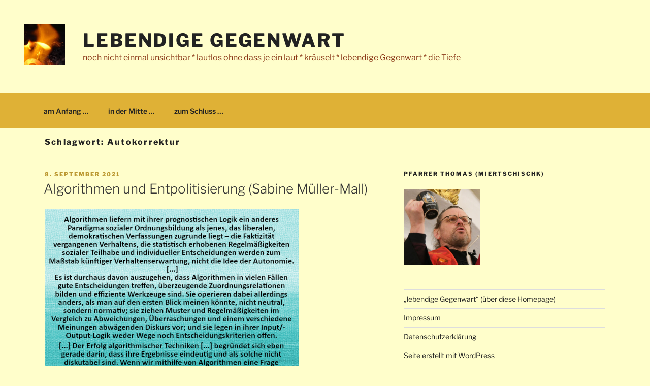

--- FILE ---
content_type: text/html; charset=UTF-8
request_url: https://lebendige-gegenwart.de/tag/autokorrektur/
body_size: 35546
content:
<!DOCTYPE html>
<html lang="de" class="no-js no-svg">
<head>
<meta charset="UTF-8">
<meta name="viewport" content="width=device-width, initial-scale=1.0">
<link rel="profile" href="https://gmpg.org/xfn/11">

<script>(function(html){html.className = html.className.replace(/\bno-js\b/,'js')})(document.documentElement);</script>
<title>Autokorrektur &#8211; lebendige Gegenwart</title>
<meta name='robots' content='max-image-preview:large' />
<link rel="alternate" type="application/rss+xml" title="lebendige Gegenwart &raquo; Feed" href="https://lebendige-gegenwart.de/feed/" />
<link rel="alternate" type="application/rss+xml" title="lebendige Gegenwart &raquo; Kommentar-Feed" href="https://lebendige-gegenwart.de/comments/feed/" />
<link rel="alternate" type="application/rss+xml" title="lebendige Gegenwart &raquo; Autokorrektur Schlagwort-Feed" href="https://lebendige-gegenwart.de/tag/autokorrektur/feed/" />
<style id='wp-img-auto-sizes-contain-inline-css'>
img:is([sizes=auto i],[sizes^="auto," i]){contain-intrinsic-size:3000px 1500px}
/*# sourceURL=wp-img-auto-sizes-contain-inline-css */
</style>
<style id='wp-emoji-styles-inline-css'>

	img.wp-smiley, img.emoji {
		display: inline !important;
		border: none !important;
		box-shadow: none !important;
		height: 1em !important;
		width: 1em !important;
		margin: 0 0.07em !important;
		vertical-align: -0.1em !important;
		background: none !important;
		padding: 0 !important;
	}
/*# sourceURL=wp-emoji-styles-inline-css */
</style>
<style id='wp-block-library-inline-css'>
:root{--wp-block-synced-color:#7a00df;--wp-block-synced-color--rgb:122,0,223;--wp-bound-block-color:var(--wp-block-synced-color);--wp-editor-canvas-background:#ddd;--wp-admin-theme-color:#007cba;--wp-admin-theme-color--rgb:0,124,186;--wp-admin-theme-color-darker-10:#006ba1;--wp-admin-theme-color-darker-10--rgb:0,107,160.5;--wp-admin-theme-color-darker-20:#005a87;--wp-admin-theme-color-darker-20--rgb:0,90,135;--wp-admin-border-width-focus:2px}@media (min-resolution:192dpi){:root{--wp-admin-border-width-focus:1.5px}}.wp-element-button{cursor:pointer}:root .has-very-light-gray-background-color{background-color:#eee}:root .has-very-dark-gray-background-color{background-color:#313131}:root .has-very-light-gray-color{color:#eee}:root .has-very-dark-gray-color{color:#313131}:root .has-vivid-green-cyan-to-vivid-cyan-blue-gradient-background{background:linear-gradient(135deg,#00d084,#0693e3)}:root .has-purple-crush-gradient-background{background:linear-gradient(135deg,#34e2e4,#4721fb 50%,#ab1dfe)}:root .has-hazy-dawn-gradient-background{background:linear-gradient(135deg,#faaca8,#dad0ec)}:root .has-subdued-olive-gradient-background{background:linear-gradient(135deg,#fafae1,#67a671)}:root .has-atomic-cream-gradient-background{background:linear-gradient(135deg,#fdd79a,#004a59)}:root .has-nightshade-gradient-background{background:linear-gradient(135deg,#330968,#31cdcf)}:root .has-midnight-gradient-background{background:linear-gradient(135deg,#020381,#2874fc)}:root{--wp--preset--font-size--normal:16px;--wp--preset--font-size--huge:42px}.has-regular-font-size{font-size:1em}.has-larger-font-size{font-size:2.625em}.has-normal-font-size{font-size:var(--wp--preset--font-size--normal)}.has-huge-font-size{font-size:var(--wp--preset--font-size--huge)}.has-text-align-center{text-align:center}.has-text-align-left{text-align:left}.has-text-align-right{text-align:right}.has-fit-text{white-space:nowrap!important}#end-resizable-editor-section{display:none}.aligncenter{clear:both}.items-justified-left{justify-content:flex-start}.items-justified-center{justify-content:center}.items-justified-right{justify-content:flex-end}.items-justified-space-between{justify-content:space-between}.screen-reader-text{border:0;clip-path:inset(50%);height:1px;margin:-1px;overflow:hidden;padding:0;position:absolute;width:1px;word-wrap:normal!important}.screen-reader-text:focus{background-color:#ddd;clip-path:none;color:#444;display:block;font-size:1em;height:auto;left:5px;line-height:normal;padding:15px 23px 14px;text-decoration:none;top:5px;width:auto;z-index:100000}html :where(.has-border-color){border-style:solid}html :where([style*=border-top-color]){border-top-style:solid}html :where([style*=border-right-color]){border-right-style:solid}html :where([style*=border-bottom-color]){border-bottom-style:solid}html :where([style*=border-left-color]){border-left-style:solid}html :where([style*=border-width]){border-style:solid}html :where([style*=border-top-width]){border-top-style:solid}html :where([style*=border-right-width]){border-right-style:solid}html :where([style*=border-bottom-width]){border-bottom-style:solid}html :where([style*=border-left-width]){border-left-style:solid}html :where(img[class*=wp-image-]){height:auto;max-width:100%}:where(figure){margin:0 0 1em}html :where(.is-position-sticky){--wp-admin--admin-bar--position-offset:var(--wp-admin--admin-bar--height,0px)}@media screen and (max-width:600px){html :where(.is-position-sticky){--wp-admin--admin-bar--position-offset:0px}}

/*# sourceURL=wp-block-library-inline-css */
</style><style id='wp-block-image-inline-css'>
.wp-block-image>a,.wp-block-image>figure>a{display:inline-block}.wp-block-image img{box-sizing:border-box;height:auto;max-width:100%;vertical-align:bottom}@media not (prefers-reduced-motion){.wp-block-image img.hide{visibility:hidden}.wp-block-image img.show{animation:show-content-image .4s}}.wp-block-image[style*=border-radius] img,.wp-block-image[style*=border-radius]>a{border-radius:inherit}.wp-block-image.has-custom-border img{box-sizing:border-box}.wp-block-image.aligncenter{text-align:center}.wp-block-image.alignfull>a,.wp-block-image.alignwide>a{width:100%}.wp-block-image.alignfull img,.wp-block-image.alignwide img{height:auto;width:100%}.wp-block-image .aligncenter,.wp-block-image .alignleft,.wp-block-image .alignright,.wp-block-image.aligncenter,.wp-block-image.alignleft,.wp-block-image.alignright{display:table}.wp-block-image .aligncenter>figcaption,.wp-block-image .alignleft>figcaption,.wp-block-image .alignright>figcaption,.wp-block-image.aligncenter>figcaption,.wp-block-image.alignleft>figcaption,.wp-block-image.alignright>figcaption{caption-side:bottom;display:table-caption}.wp-block-image .alignleft{float:left;margin:.5em 1em .5em 0}.wp-block-image .alignright{float:right;margin:.5em 0 .5em 1em}.wp-block-image .aligncenter{margin-left:auto;margin-right:auto}.wp-block-image :where(figcaption){margin-bottom:1em;margin-top:.5em}.wp-block-image.is-style-circle-mask img{border-radius:9999px}@supports ((-webkit-mask-image:none) or (mask-image:none)) or (-webkit-mask-image:none){.wp-block-image.is-style-circle-mask img{border-radius:0;-webkit-mask-image:url('data:image/svg+xml;utf8,<svg viewBox="0 0 100 100" xmlns="http://www.w3.org/2000/svg"><circle cx="50" cy="50" r="50"/></svg>');mask-image:url('data:image/svg+xml;utf8,<svg viewBox="0 0 100 100" xmlns="http://www.w3.org/2000/svg"><circle cx="50" cy="50" r="50"/></svg>');mask-mode:alpha;-webkit-mask-position:center;mask-position:center;-webkit-mask-repeat:no-repeat;mask-repeat:no-repeat;-webkit-mask-size:contain;mask-size:contain}}:root :where(.wp-block-image.is-style-rounded img,.wp-block-image .is-style-rounded img){border-radius:9999px}.wp-block-image figure{margin:0}.wp-lightbox-container{display:flex;flex-direction:column;position:relative}.wp-lightbox-container img{cursor:zoom-in}.wp-lightbox-container img:hover+button{opacity:1}.wp-lightbox-container button{align-items:center;backdrop-filter:blur(16px) saturate(180%);background-color:#5a5a5a40;border:none;border-radius:4px;cursor:zoom-in;display:flex;height:20px;justify-content:center;opacity:0;padding:0;position:absolute;right:16px;text-align:center;top:16px;width:20px;z-index:100}@media not (prefers-reduced-motion){.wp-lightbox-container button{transition:opacity .2s ease}}.wp-lightbox-container button:focus-visible{outline:3px auto #5a5a5a40;outline:3px auto -webkit-focus-ring-color;outline-offset:3px}.wp-lightbox-container button:hover{cursor:pointer;opacity:1}.wp-lightbox-container button:focus{opacity:1}.wp-lightbox-container button:focus,.wp-lightbox-container button:hover,.wp-lightbox-container button:not(:hover):not(:active):not(.has-background){background-color:#5a5a5a40;border:none}.wp-lightbox-overlay{box-sizing:border-box;cursor:zoom-out;height:100vh;left:0;overflow:hidden;position:fixed;top:0;visibility:hidden;width:100%;z-index:100000}.wp-lightbox-overlay .close-button{align-items:center;cursor:pointer;display:flex;justify-content:center;min-height:40px;min-width:40px;padding:0;position:absolute;right:calc(env(safe-area-inset-right) + 16px);top:calc(env(safe-area-inset-top) + 16px);z-index:5000000}.wp-lightbox-overlay .close-button:focus,.wp-lightbox-overlay .close-button:hover,.wp-lightbox-overlay .close-button:not(:hover):not(:active):not(.has-background){background:none;border:none}.wp-lightbox-overlay .lightbox-image-container{height:var(--wp--lightbox-container-height);left:50%;overflow:hidden;position:absolute;top:50%;transform:translate(-50%,-50%);transform-origin:top left;width:var(--wp--lightbox-container-width);z-index:9999999999}.wp-lightbox-overlay .wp-block-image{align-items:center;box-sizing:border-box;display:flex;height:100%;justify-content:center;margin:0;position:relative;transform-origin:0 0;width:100%;z-index:3000000}.wp-lightbox-overlay .wp-block-image img{height:var(--wp--lightbox-image-height);min-height:var(--wp--lightbox-image-height);min-width:var(--wp--lightbox-image-width);width:var(--wp--lightbox-image-width)}.wp-lightbox-overlay .wp-block-image figcaption{display:none}.wp-lightbox-overlay button{background:none;border:none}.wp-lightbox-overlay .scrim{background-color:#fff;height:100%;opacity:.9;position:absolute;width:100%;z-index:2000000}.wp-lightbox-overlay.active{visibility:visible}@media not (prefers-reduced-motion){.wp-lightbox-overlay.active{animation:turn-on-visibility .25s both}.wp-lightbox-overlay.active img{animation:turn-on-visibility .35s both}.wp-lightbox-overlay.show-closing-animation:not(.active){animation:turn-off-visibility .35s both}.wp-lightbox-overlay.show-closing-animation:not(.active) img{animation:turn-off-visibility .25s both}.wp-lightbox-overlay.zoom.active{animation:none;opacity:1;visibility:visible}.wp-lightbox-overlay.zoom.active .lightbox-image-container{animation:lightbox-zoom-in .4s}.wp-lightbox-overlay.zoom.active .lightbox-image-container img{animation:none}.wp-lightbox-overlay.zoom.active .scrim{animation:turn-on-visibility .4s forwards}.wp-lightbox-overlay.zoom.show-closing-animation:not(.active){animation:none}.wp-lightbox-overlay.zoom.show-closing-animation:not(.active) .lightbox-image-container{animation:lightbox-zoom-out .4s}.wp-lightbox-overlay.zoom.show-closing-animation:not(.active) .lightbox-image-container img{animation:none}.wp-lightbox-overlay.zoom.show-closing-animation:not(.active) .scrim{animation:turn-off-visibility .4s forwards}}@keyframes show-content-image{0%{visibility:hidden}99%{visibility:hidden}to{visibility:visible}}@keyframes turn-on-visibility{0%{opacity:0}to{opacity:1}}@keyframes turn-off-visibility{0%{opacity:1;visibility:visible}99%{opacity:0;visibility:visible}to{opacity:0;visibility:hidden}}@keyframes lightbox-zoom-in{0%{transform:translate(calc((-100vw + var(--wp--lightbox-scrollbar-width))/2 + var(--wp--lightbox-initial-left-position)),calc(-50vh + var(--wp--lightbox-initial-top-position))) scale(var(--wp--lightbox-scale))}to{transform:translate(-50%,-50%) scale(1)}}@keyframes lightbox-zoom-out{0%{transform:translate(-50%,-50%) scale(1);visibility:visible}99%{visibility:visible}to{transform:translate(calc((-100vw + var(--wp--lightbox-scrollbar-width))/2 + var(--wp--lightbox-initial-left-position)),calc(-50vh + var(--wp--lightbox-initial-top-position))) scale(var(--wp--lightbox-scale));visibility:hidden}}
/*# sourceURL=https://lebendige-gegenwart.de/wp-includes/blocks/image/style.min.css */
</style>
<style id='wp-block-image-theme-inline-css'>
:root :where(.wp-block-image figcaption){color:#555;font-size:13px;text-align:center}.is-dark-theme :root :where(.wp-block-image figcaption){color:#ffffffa6}.wp-block-image{margin:0 0 1em}
/*# sourceURL=https://lebendige-gegenwart.de/wp-includes/blocks/image/theme.min.css */
</style>
<style id='wp-block-tag-cloud-inline-css'>
.wp-block-tag-cloud{box-sizing:border-box}.wp-block-tag-cloud.aligncenter{justify-content:center;text-align:center}.wp-block-tag-cloud a{display:inline-block;margin-right:5px}.wp-block-tag-cloud span{display:inline-block;margin-left:5px;text-decoration:none}:root :where(.wp-block-tag-cloud.is-style-outline){display:flex;flex-wrap:wrap;gap:1ch}:root :where(.wp-block-tag-cloud.is-style-outline a){border:1px solid;font-size:unset!important;margin-right:0;padding:1ch 2ch;text-decoration:none!important}
/*# sourceURL=https://lebendige-gegenwart.de/wp-includes/blocks/tag-cloud/style.min.css */
</style>
<style id='global-styles-inline-css'>
:root{--wp--preset--aspect-ratio--square: 1;--wp--preset--aspect-ratio--4-3: 4/3;--wp--preset--aspect-ratio--3-4: 3/4;--wp--preset--aspect-ratio--3-2: 3/2;--wp--preset--aspect-ratio--2-3: 2/3;--wp--preset--aspect-ratio--16-9: 16/9;--wp--preset--aspect-ratio--9-16: 9/16;--wp--preset--color--black: #000000;--wp--preset--color--cyan-bluish-gray: #abb8c3;--wp--preset--color--white: #ffffff;--wp--preset--color--pale-pink: #f78da7;--wp--preset--color--vivid-red: #cf2e2e;--wp--preset--color--luminous-vivid-orange: #ff6900;--wp--preset--color--luminous-vivid-amber: #fcb900;--wp--preset--color--light-green-cyan: #7bdcb5;--wp--preset--color--vivid-green-cyan: #00d084;--wp--preset--color--pale-cyan-blue: #8ed1fc;--wp--preset--color--vivid-cyan-blue: #0693e3;--wp--preset--color--vivid-purple: #9b51e0;--wp--preset--gradient--vivid-cyan-blue-to-vivid-purple: linear-gradient(135deg,rgb(6,147,227) 0%,rgb(155,81,224) 100%);--wp--preset--gradient--light-green-cyan-to-vivid-green-cyan: linear-gradient(135deg,rgb(122,220,180) 0%,rgb(0,208,130) 100%);--wp--preset--gradient--luminous-vivid-amber-to-luminous-vivid-orange: linear-gradient(135deg,rgb(252,185,0) 0%,rgb(255,105,0) 100%);--wp--preset--gradient--luminous-vivid-orange-to-vivid-red: linear-gradient(135deg,rgb(255,105,0) 0%,rgb(207,46,46) 100%);--wp--preset--gradient--very-light-gray-to-cyan-bluish-gray: linear-gradient(135deg,rgb(238,238,238) 0%,rgb(169,184,195) 100%);--wp--preset--gradient--cool-to-warm-spectrum: linear-gradient(135deg,rgb(74,234,220) 0%,rgb(151,120,209) 20%,rgb(207,42,186) 40%,rgb(238,44,130) 60%,rgb(251,105,98) 80%,rgb(254,248,76) 100%);--wp--preset--gradient--blush-light-purple: linear-gradient(135deg,rgb(255,206,236) 0%,rgb(152,150,240) 100%);--wp--preset--gradient--blush-bordeaux: linear-gradient(135deg,rgb(254,205,165) 0%,rgb(254,45,45) 50%,rgb(107,0,62) 100%);--wp--preset--gradient--luminous-dusk: linear-gradient(135deg,rgb(255,203,112) 0%,rgb(199,81,192) 50%,rgb(65,88,208) 100%);--wp--preset--gradient--pale-ocean: linear-gradient(135deg,rgb(255,245,203) 0%,rgb(182,227,212) 50%,rgb(51,167,181) 100%);--wp--preset--gradient--electric-grass: linear-gradient(135deg,rgb(202,248,128) 0%,rgb(113,206,126) 100%);--wp--preset--gradient--midnight: linear-gradient(135deg,rgb(2,3,129) 0%,rgb(40,116,252) 100%);--wp--preset--font-size--small: 13px;--wp--preset--font-size--medium: 20px;--wp--preset--font-size--large: 36px;--wp--preset--font-size--x-large: 42px;--wp--preset--spacing--20: 0.44rem;--wp--preset--spacing--30: 0.67rem;--wp--preset--spacing--40: 1rem;--wp--preset--spacing--50: 1.5rem;--wp--preset--spacing--60: 2.25rem;--wp--preset--spacing--70: 3.38rem;--wp--preset--spacing--80: 5.06rem;--wp--preset--shadow--natural: 6px 6px 9px rgba(0, 0, 0, 0.2);--wp--preset--shadow--deep: 12px 12px 50px rgba(0, 0, 0, 0.4);--wp--preset--shadow--sharp: 6px 6px 0px rgba(0, 0, 0, 0.2);--wp--preset--shadow--outlined: 6px 6px 0px -3px rgb(255, 255, 255), 6px 6px rgb(0, 0, 0);--wp--preset--shadow--crisp: 6px 6px 0px rgb(0, 0, 0);}:where(.is-layout-flex){gap: 0.5em;}:where(.is-layout-grid){gap: 0.5em;}body .is-layout-flex{display: flex;}.is-layout-flex{flex-wrap: wrap;align-items: center;}.is-layout-flex > :is(*, div){margin: 0;}body .is-layout-grid{display: grid;}.is-layout-grid > :is(*, div){margin: 0;}:where(.wp-block-columns.is-layout-flex){gap: 2em;}:where(.wp-block-columns.is-layout-grid){gap: 2em;}:where(.wp-block-post-template.is-layout-flex){gap: 1.25em;}:where(.wp-block-post-template.is-layout-grid){gap: 1.25em;}.has-black-color{color: var(--wp--preset--color--black) !important;}.has-cyan-bluish-gray-color{color: var(--wp--preset--color--cyan-bluish-gray) !important;}.has-white-color{color: var(--wp--preset--color--white) !important;}.has-pale-pink-color{color: var(--wp--preset--color--pale-pink) !important;}.has-vivid-red-color{color: var(--wp--preset--color--vivid-red) !important;}.has-luminous-vivid-orange-color{color: var(--wp--preset--color--luminous-vivid-orange) !important;}.has-luminous-vivid-amber-color{color: var(--wp--preset--color--luminous-vivid-amber) !important;}.has-light-green-cyan-color{color: var(--wp--preset--color--light-green-cyan) !important;}.has-vivid-green-cyan-color{color: var(--wp--preset--color--vivid-green-cyan) !important;}.has-pale-cyan-blue-color{color: var(--wp--preset--color--pale-cyan-blue) !important;}.has-vivid-cyan-blue-color{color: var(--wp--preset--color--vivid-cyan-blue) !important;}.has-vivid-purple-color{color: var(--wp--preset--color--vivid-purple) !important;}.has-black-background-color{background-color: var(--wp--preset--color--black) !important;}.has-cyan-bluish-gray-background-color{background-color: var(--wp--preset--color--cyan-bluish-gray) !important;}.has-white-background-color{background-color: var(--wp--preset--color--white) !important;}.has-pale-pink-background-color{background-color: var(--wp--preset--color--pale-pink) !important;}.has-vivid-red-background-color{background-color: var(--wp--preset--color--vivid-red) !important;}.has-luminous-vivid-orange-background-color{background-color: var(--wp--preset--color--luminous-vivid-orange) !important;}.has-luminous-vivid-amber-background-color{background-color: var(--wp--preset--color--luminous-vivid-amber) !important;}.has-light-green-cyan-background-color{background-color: var(--wp--preset--color--light-green-cyan) !important;}.has-vivid-green-cyan-background-color{background-color: var(--wp--preset--color--vivid-green-cyan) !important;}.has-pale-cyan-blue-background-color{background-color: var(--wp--preset--color--pale-cyan-blue) !important;}.has-vivid-cyan-blue-background-color{background-color: var(--wp--preset--color--vivid-cyan-blue) !important;}.has-vivid-purple-background-color{background-color: var(--wp--preset--color--vivid-purple) !important;}.has-black-border-color{border-color: var(--wp--preset--color--black) !important;}.has-cyan-bluish-gray-border-color{border-color: var(--wp--preset--color--cyan-bluish-gray) !important;}.has-white-border-color{border-color: var(--wp--preset--color--white) !important;}.has-pale-pink-border-color{border-color: var(--wp--preset--color--pale-pink) !important;}.has-vivid-red-border-color{border-color: var(--wp--preset--color--vivid-red) !important;}.has-luminous-vivid-orange-border-color{border-color: var(--wp--preset--color--luminous-vivid-orange) !important;}.has-luminous-vivid-amber-border-color{border-color: var(--wp--preset--color--luminous-vivid-amber) !important;}.has-light-green-cyan-border-color{border-color: var(--wp--preset--color--light-green-cyan) !important;}.has-vivid-green-cyan-border-color{border-color: var(--wp--preset--color--vivid-green-cyan) !important;}.has-pale-cyan-blue-border-color{border-color: var(--wp--preset--color--pale-cyan-blue) !important;}.has-vivid-cyan-blue-border-color{border-color: var(--wp--preset--color--vivid-cyan-blue) !important;}.has-vivid-purple-border-color{border-color: var(--wp--preset--color--vivid-purple) !important;}.has-vivid-cyan-blue-to-vivid-purple-gradient-background{background: var(--wp--preset--gradient--vivid-cyan-blue-to-vivid-purple) !important;}.has-light-green-cyan-to-vivid-green-cyan-gradient-background{background: var(--wp--preset--gradient--light-green-cyan-to-vivid-green-cyan) !important;}.has-luminous-vivid-amber-to-luminous-vivid-orange-gradient-background{background: var(--wp--preset--gradient--luminous-vivid-amber-to-luminous-vivid-orange) !important;}.has-luminous-vivid-orange-to-vivid-red-gradient-background{background: var(--wp--preset--gradient--luminous-vivid-orange-to-vivid-red) !important;}.has-very-light-gray-to-cyan-bluish-gray-gradient-background{background: var(--wp--preset--gradient--very-light-gray-to-cyan-bluish-gray) !important;}.has-cool-to-warm-spectrum-gradient-background{background: var(--wp--preset--gradient--cool-to-warm-spectrum) !important;}.has-blush-light-purple-gradient-background{background: var(--wp--preset--gradient--blush-light-purple) !important;}.has-blush-bordeaux-gradient-background{background: var(--wp--preset--gradient--blush-bordeaux) !important;}.has-luminous-dusk-gradient-background{background: var(--wp--preset--gradient--luminous-dusk) !important;}.has-pale-ocean-gradient-background{background: var(--wp--preset--gradient--pale-ocean) !important;}.has-electric-grass-gradient-background{background: var(--wp--preset--gradient--electric-grass) !important;}.has-midnight-gradient-background{background: var(--wp--preset--gradient--midnight) !important;}.has-small-font-size{font-size: var(--wp--preset--font-size--small) !important;}.has-medium-font-size{font-size: var(--wp--preset--font-size--medium) !important;}.has-large-font-size{font-size: var(--wp--preset--font-size--large) !important;}.has-x-large-font-size{font-size: var(--wp--preset--font-size--x-large) !important;}
/*# sourceURL=global-styles-inline-css */
</style>

<style id='classic-theme-styles-inline-css'>
/*! This file is auto-generated */
.wp-block-button__link{color:#fff;background-color:#32373c;border-radius:9999px;box-shadow:none;text-decoration:none;padding:calc(.667em + 2px) calc(1.333em + 2px);font-size:1.125em}.wp-block-file__button{background:#32373c;color:#fff;text-decoration:none}
/*# sourceURL=/wp-includes/css/classic-themes.min.css */
</style>
<link rel='stylesheet' id='twentyseventeen-fonts-css' href='https://usercontent.one/wp/lebendige-gegenwart.de/wp-content/themes/twentyseventeen/assets/fonts/font-libre-franklin.css?ver=20230328' media='all' />
<link rel='stylesheet' id='twentyseventeen-style-css' href='https://usercontent.one/wp/lebendige-gegenwart.de/wp-content/themes/twentyseventeen/style.css?ver=20250415' media='all' />
<link rel='stylesheet' id='twentyseventeen-block-style-css' href='https://usercontent.one/wp/lebendige-gegenwart.de/wp-content/themes/twentyseventeen/assets/css/blocks.css?ver=20240729' media='all' />
<script src="https://usercontent.one/wp/lebendige-gegenwart.de/wp-content/plugins/stop-user-enumeration/frontend/js/frontend.js?ver=1.7.5" id="stop-user-enumeration-js" defer data-wp-strategy="defer"></script>
<script src="https://lebendige-gegenwart.de/wp-includes/js/jquery/jquery.min.js?ver=3.7.1" id="jquery-core-js"></script>
<script src="https://lebendige-gegenwart.de/wp-includes/js/jquery/jquery-migrate.min.js?ver=3.4.1" id="jquery-migrate-js"></script>
<script id="twentyseventeen-global-js-extra">
var twentyseventeenScreenReaderText = {"quote":"\u003Csvg class=\"icon icon-quote-right\" aria-hidden=\"true\" role=\"img\"\u003E \u003Cuse href=\"#icon-quote-right\" xlink:href=\"#icon-quote-right\"\u003E\u003C/use\u003E \u003C/svg\u003E","expand":"Untermen\u00fc \u00f6ffnen","collapse":"Untermen\u00fc schlie\u00dfen","icon":"\u003Csvg class=\"icon icon-angle-down\" aria-hidden=\"true\" role=\"img\"\u003E \u003Cuse href=\"#icon-angle-down\" xlink:href=\"#icon-angle-down\"\u003E\u003C/use\u003E \u003Cspan class=\"svg-fallback icon-angle-down\"\u003E\u003C/span\u003E\u003C/svg\u003E"};
//# sourceURL=twentyseventeen-global-js-extra
</script>
<script src="https://usercontent.one/wp/lebendige-gegenwart.de/wp-content/themes/twentyseventeen/assets/js/global.js?ver=20211130" id="twentyseventeen-global-js" defer data-wp-strategy="defer"></script>
<script src="https://usercontent.one/wp/lebendige-gegenwart.de/wp-content/themes/twentyseventeen/assets/js/navigation.js?ver=20210122" id="twentyseventeen-navigation-js" defer data-wp-strategy="defer"></script>
<link rel="https://api.w.org/" href="https://lebendige-gegenwart.de/wp-json/" /><link rel="alternate" title="JSON" type="application/json" href="https://lebendige-gegenwart.de/wp-json/wp/v2/tags/125" /><link rel="EditURI" type="application/rsd+xml" title="RSD" href="https://lebendige-gegenwart.de/xmlrpc.php?rsd" />
<meta name="generator" content="WordPress 6.9" />
<style>[class*=" icon-oc-"],[class^=icon-oc-]{speak:none;font-style:normal;font-weight:400;font-variant:normal;text-transform:none;line-height:1;-webkit-font-smoothing:antialiased;-moz-osx-font-smoothing:grayscale}.icon-oc-one-com-white-32px-fill:before{content:"901"}.icon-oc-one-com:before{content:"900"}#one-com-icon,.toplevel_page_onecom-wp .wp-menu-image{speak:none;display:flex;align-items:center;justify-content:center;text-transform:none;line-height:1;-webkit-font-smoothing:antialiased;-moz-osx-font-smoothing:grayscale}.onecom-wp-admin-bar-item>a,.toplevel_page_onecom-wp>.wp-menu-name{font-size:16px;font-weight:400;line-height:1}.toplevel_page_onecom-wp>.wp-menu-name img{width:69px;height:9px;}.wp-submenu-wrap.wp-submenu>.wp-submenu-head>img{width:88px;height:auto}.onecom-wp-admin-bar-item>a img{height:7px!important}.onecom-wp-admin-bar-item>a img,.toplevel_page_onecom-wp>.wp-menu-name img{opacity:.8}.onecom-wp-admin-bar-item.hover>a img,.toplevel_page_onecom-wp.wp-has-current-submenu>.wp-menu-name img,li.opensub>a.toplevel_page_onecom-wp>.wp-menu-name img{opacity:1}#one-com-icon:before,.onecom-wp-admin-bar-item>a:before,.toplevel_page_onecom-wp>.wp-menu-image:before{content:'';position:static!important;background-color:rgba(240,245,250,.4);border-radius:102px;width:18px;height:18px;padding:0!important}.onecom-wp-admin-bar-item>a:before{width:14px;height:14px}.onecom-wp-admin-bar-item.hover>a:before,.toplevel_page_onecom-wp.opensub>a>.wp-menu-image:before,.toplevel_page_onecom-wp.wp-has-current-submenu>.wp-menu-image:before{background-color:#76b82a}.onecom-wp-admin-bar-item>a{display:inline-flex!important;align-items:center;justify-content:center}#one-com-logo-wrapper{font-size:4em}#one-com-icon{vertical-align:middle}.imagify-welcome{display:none !important;}</style><!--Customizer CSS--> 
<style type="text/css">
.admin-bar :target:before
{
   height: 117px;
   margin-top: -117px;
}
.single-post:not(.has-sidebar) #primary,
.page.page-one-column:not(.twentyseventeen-front-page) #primary,
.archive.page-one-column:not(.has-sidebar) .page-header,
.archive.page-one-column:not(.has-sidebar) #primary {
    max-width: none;
}
.navigation-top {
    z-index: 1001 !important;
}
@supports (-webkit-touch-callout: none) {
	@media screen and (min-width: 48em) {
		.background-fixed .panel-image {
			background-size: cover;
			height: auto;
			background-attachment: scroll;
		}
	}
}
.colors-dark .site-content-contain, .colors-dark .navigation-top, .colors-dark .main-navigation ul,
.colors-custom .site-content-contain, .colors-custom .navigation-top, .colors-custom .main-navigation ul,
.site-content-contain, .navigation-top {
background-color: transparent;
}
body, body.colors-dark, body.colors-custom { background-color: #fffecb; }.screen-reader-text:focus {
	box-shadow: none;
}
.entry-content a,
.entry-summary a,
.comment-content a,
.widget a,
.site-footer .widget-area a,
.posts-navigation a,
.widget_authors a strong {
	box-shadow: none;
}
.entry-title a,
.entry-meta a,
.page-links a,
.page-links a .page-number,
.entry-footer a,
.entry-footer .cat-links a,
.entry-footer .tags-links a,
.edit-link a,
.post-navigation a,
.logged-in-as a,
.comment-navigation a,
.comment-metadata a,
.comment-metadata a.comment-edit-link,
.comment-reply-link,
a .nav-title,
.pagination a,
.comments-pagination a,
.site-info a,
.widget .widget-title a,
.widget ul li a,
.site-footer .widget-area ul li a,
.site-footer .widget-area ul li a {
	box-shadow: none;
}
.entry-content a:focus,
.entry-content a:hover,
.entry-summary a:focus,
.entry-summary a:hover,
.comment-content a:focus,
.comment-content a:hover,
.widget a:focus,
.widget a:hover,
.site-footer .widget-area a:focus,
.site-footer .widget-area a:hover,
.posts-navigation a:focus,
.posts-navigation a:hover,
.comment-metadata a:focus,
.comment-metadata a:hover,
.comment-metadata a.comment-edit-link:focus,
.comment-metadata a.comment-edit-link:hover,
.comment-reply-link:focus,
.comment-reply-link:hover,
.widget_authors a:focus strong,
.widget_authors a:hover strong,
.entry-title a:focus,
.entry-title a:hover,
.entry-meta a:focus,
.entry-meta a:hover,
.page-links a:focus .page-number,
.page-links a:hover .page-number,
.entry-footer a:focus,
.entry-footer a:hover,
.entry-footer .cat-links a:focus,
.entry-footer .cat-links a:hover,
.entry-footer .tags-links a:focus,
.entry-footer .tags-links a:hover,
.post-navigation a:focus,
.post-navigation a:hover,
.pagination a:not(.prev):not(.next):focus,
.pagination a:not(.prev):not(.next):hover,
.comments-pagination a:not(.prev):not(.next):focus,
.comments-pagination a:not(.prev):not(.next):hover,
.logged-in-as a:focus,
.logged-in-as a:hover,
a:focus .nav-title,
a:hover .nav-title,
.edit-link a:focus,
.edit-link a:hover,
.site-info a:focus,
.site-info a:hover,
.widget .widget-title a:focus,
.widget .widget-title a:hover,
.widget ul li a:focus,
.widget ul li a:hover {
	box-shadow: none;
}
.entry-content a img,
.comment-content a img,
.widget a img {
	box-shadow: none;
}
.colors-dark .entry-content a,
.colors-dark .entry-summary a,
.colors-dark .comment-content a,
.colors-dark .widget a,
.colors-dark .site-footer .widget-area a,
.colors-dark .posts-navigation a,
.colors-dark .widget_authors a strong {
	box-shadow: none;
}
.colors-custom .entry-content a:hover,
.colors-custom .entry-content a:focus,
.colors-custom .entry-summary a:hover,
.colors-custom .entry-summary a:focus,
.colors-custom .comment-content a:focus,
.colors-custom .comment-content a:hover,
.colors-custom .widget a:hover,
.colors-custom .widget a:focus,
.colors-custom .site-footer .widget-area a:hover,
.colors-custom .site-footer .widget-area a:focus,
.colors-custom .posts-navigation a:hover,
.colors-custom .posts-navigation a:focus,
.colors-custom .widget_authors a:hover strong,
.colors-custom .widget_authors a:focus strong {
    box-shadow: none;
}
.custom-header .wrap, .header-sidebar-wrap { max-width: 100%; }.site-branding { background-color: #fffecb; }.site-description, .colors-dark .site-description, body.has-header-image .site-description, body.has-header-video .site-description, .site-description, .colors-dark .site-description, .colors-custom .site-description, body.has-header-image .site-description, body.has-header-video .site-description, body.has-header-image.colors-dark .site-description, body.has-header-video.colors-dark .site-description, body.has-header-image.colors-custom .site-description, body.has-header-video.colors-custom .site-description { color: #8b3918; }.custom-header-media:before {
background: linear-gradient(to bottom, rgba(0, 0, 0, 0) 0%, rgba(0, 0, 0, 0.3) 75%, rgba(0, 0, 0, 0.3) 100%);
}
.navigation-top .wrap { max-width: 75rem; }.navigation-top, .main-navigation ul, .colors-dark .navigation-top, .colors-dark .main-navigation ul, .colors-custom .navigation-top, .colors-custom .main-navigation ul {
background-size: cover;
background-position: center center;
background-repeat: no-repeat;
}
.navigation-top .current-menu-item > a, .navigation-top .current_page_item > a, .colors-dark .navigation-top .current-menu-item > a, .colors-dark .navigation-top .current_page_item > a, .colors-custom .navigation-top .current-menu-item > a, .colors-custom .navigation-top .current_page_item > a { color: #8b3918; }.dropdown-toggle:hover, .navigation-top a:hover, .main-navigation li li.focus > a, .main-navigation li li:focus > a, .main-navigation li li:hover > a, .main-navigation li li a:hover, .main-navigation li li a:focus, .main-navigation li li.current_page_item a:hover, .main-navigation li li.current-menu-item a:hover, .main-navigation li li.current_page_item a:focus, .main-navigation li li.current-menu-item a:focus, .colors-dark .navigation-top a:hover, .colors-dark .main-navigation li li.focus > a, .colors-dark .main-navigation li li:focus > a, .colors-dark .main-navigation li li:hover > a, .colors-dark .main-navigation li li a:hover, .colors-dark .main-navigation li li a:focus, .colors-dark .main-navigation li li.current_page_item a:hover, .colors-dark .main-navigation li li.current-menu-item a:hover, .colors-dark .main-navigation li li.current_page_item a:focus, .colors-dark .main-navigation li li.current-menu-item a:focus, .colors-custom .navigation-top a:hover, .colors-custom .main-navigation li li.focus > a, .colors-custom .main-navigation li li:focus > a, .colors-custom .main-navigation li li:hover > a, .colors-custom .main-navigation li li a:hover, .colors-custom .main-navigation li li a:focus, .colors-custom .main-navigation li li.current_page_item a:hover, .colors-custom .main-navigation li li.current-menu-item a:hover, .colors-custom .main-navigation li li.current_page_item a:focus, .colors-custom .main-navigation li li.current-menu-item a:focus { color: #fffecb; }@media screen and (min-width: 48em) {
	.main-navigation li, .colors-dark .main-navigation li, .colors-custom .main-navigation li {
		-webkit-transition: background-color 0.2s ease-in-out;
		transition: background-color 0.2s ease-in-out;
	}
    .main-navigation li:hover, .main-navigation li.focus, .main-navigation li li:hover, .main-navigation li li.focus,
    .colors-dark .main-navigation li:hover, .colors-dark .main-navigation li.focus, .colors-dark .main-navigation li li:hover, .colors-dark .main-navigation li li.focus,
    .colors-custom .main-navigation li:hover, .colors-custom .main-navigation li.focus, .colors-custom .main-navigation li li:hover, .colors-custom .main-navigation li li.focus {
        background-color: #dfb136;
    }
}
.navigation-top, .main-navigation ul, .colors-dark .navigation-top, .colors-dark .main-navigation ul, .colors-custom .navigation-top, .colors-custom .main-navigation ul { background-color: #dfb136; }@media screen and (min-width: 48em) {
    .main-navigation ul ul, .colors-dark .main-navigation ul ul, .colors-custom .main-navigation ul ul {
        background-color: #dfb136;
		border: none;
    }
}
.navigation-top {
    border: none;
}
.menu-toggle {
	margin: 0 auto 0;
}
@media screen and (min-width: 48em) {
    .main-navigation ul li.menu-item-has-children:before,
	.main-navigation ul li.page_item_has_children:before,
	.main-navigation ul li.menu-item-has-children:after,
	.main-navigation ul li.page_item_has_children:after {
        transform: rotate(180deg);
		bottom: -7px;
	}
}
@media screen and (min-width: 48em) {
	.site-header .menu-scroll-down {
		display: none;
	}
}
#content .wrap { max-width: 75em; }#content { background-color: #fffecb; }@media screen and (min-width: 30em) {
    .page-one-column .panel-content .wrap {
        max-width: 75em;
    }
}
.site-content, .panel-content .wrap {
    padding-top: 0.455em;
}
@media screen and (min-width: 48em) {
    .site-content, .panel-content .wrap {
        padding-top: 1em;
    }
}
.archive .page-header .page-title, .home .page-header .page-title { text-transform: none; }.archive .page-header .page-title, .home .page-header .page-title, .blog .page-header .page-title { font-size:1rem; }.archive .page-header .page-title, .home .page-header .page-title, .blog .page-header .page-title { font-weight: 900; }.entry-meta, .entry-footer .cat-links, .entry-footer .tags-links, .entry-meta a, .entry-footer .cat-links a, .entry-footer .tags-links a, .entry-footer .cat-links .icon, .entry-footer .tags-links .icon { color: #bb9831; }body.page .entry-header .entry-title { text-transform: none; }@media screen and (min-width: 48em) {
    .page.page-one-column .entry-header, .twentyseventeen-front-page.page-one-column .entry-header, .archive.page-one-column:not(.has-sidebar) .page-header {
        margin-bottom: 4em;
    }
}
.entry-content a { color: #433396; }footer .wrap { max-width: 75rem; }.site-footer { background-color: #dfb136; }.site-info a, .site-footer .widget-area a { color: #433396; }.site-info a:hover, .site-footer .widget-area a:hover, .colors-dark .site-info a:hover, .colors-dark .site-footer .widget-area a:hover, .colors-custom .site-info a:hover, .colors-custom .site-footer .widget-area a:hover { color: #fffecb; }.site-info:last-child a:last-child {
    display: none;
}
.site-info:last-child span {
    display: none;
}
.site-info p {
    margin: 0;
}
</style> 
<!--/Customizer CSS-->
<link rel="icon" href="https://usercontent.one/wp/lebendige-gegenwart.de/wp-content/uploads/2021/08/cropped-DSC03976-zugeschnitten-50-32x32.jpg" sizes="32x32" />
<link rel="icon" href="https://usercontent.one/wp/lebendige-gegenwart.de/wp-content/uploads/2021/08/cropped-DSC03976-zugeschnitten-50-192x192.jpg" sizes="192x192" />
<link rel="apple-touch-icon" href="https://usercontent.one/wp/lebendige-gegenwart.de/wp-content/uploads/2021/08/cropped-DSC03976-zugeschnitten-50-180x180.jpg" />
<meta name="msapplication-TileImage" content="https://usercontent.one/wp/lebendige-gegenwart.de/wp-content/uploads/2021/08/cropped-DSC03976-zugeschnitten-50-270x270.jpg" />
		<style id="wp-custom-css">
			/* Fixed menu at top for small and medium devices... */
@media screen and (min-width: 20em) and (max-width: 47.99em) {
    .navigation-top {
        bottom: auto;
        position: fixed;
        left: 0;
        right: 0;
        top: 0;
        width: 100%;
        z-index: 7;
    }
 
    #post-7 .panel-image {
        display: none;
    }
 
    .site-branding {
        padding: 5em 0 2em;
    }
}
		</style>
		<link rel='stylesheet' id='shariffcss-css' href='https://usercontent.one/wp/lebendige-gegenwart.de/wp-content/plugins/shariff/css/shariff.min.css?ver=4.6.15' media='all' />
</head>

<body class="archive tag tag-autokorrektur tag-125 wp-custom-logo wp-embed-responsive wp-theme-twentyseventeen hfeed has-sidebar page-two-column colors-light">
<div id="page" class="site">
	<a class="skip-link screen-reader-text" href="#content">
		Zum Inhalt springen	</a>

	<header id="masthead" class="site-header">

		<div class="custom-header">

		<div class="custom-header-media">
					</div>

	<div class="site-branding">
	<div class="wrap">

		<a href="https://lebendige-gegenwart.de/" class="custom-logo-link" rel="home"><img width="512" height="512" src="https://usercontent.one/wp/lebendige-gegenwart.de/wp-content/uploads/2021/08/cropped-DSC03976-zugeschnitten-50.jpg" class="custom-logo" alt="lebendige Gegenwart" decoding="async" fetchpriority="high" srcset="https://usercontent.one/wp/lebendige-gegenwart.de/wp-content/uploads/2021/08/cropped-DSC03976-zugeschnitten-50.jpg 512w, https://usercontent.one/wp/lebendige-gegenwart.de/wp-content/uploads/2021/08/cropped-DSC03976-zugeschnitten-50-300x300.jpg 300w, https://usercontent.one/wp/lebendige-gegenwart.de/wp-content/uploads/2021/08/cropped-DSC03976-zugeschnitten-50-150x150.jpg 150w, https://usercontent.one/wp/lebendige-gegenwart.de/wp-content/uploads/2021/08/cropped-DSC03976-zugeschnitten-50-100x100.jpg 100w, https://usercontent.one/wp/lebendige-gegenwart.de/wp-content/uploads/2021/08/cropped-DSC03976-zugeschnitten-50-270x270.jpg 270w, https://usercontent.one/wp/lebendige-gegenwart.de/wp-content/uploads/2021/08/cropped-DSC03976-zugeschnitten-50-192x192.jpg 192w, https://usercontent.one/wp/lebendige-gegenwart.de/wp-content/uploads/2021/08/cropped-DSC03976-zugeschnitten-50-180x180.jpg 180w, https://usercontent.one/wp/lebendige-gegenwart.de/wp-content/uploads/2021/08/cropped-DSC03976-zugeschnitten-50-32x32.jpg 32w" sizes="(max-width: 767px) 89vw, (max-width: 1000px) 54vw, (max-width: 1071px) 543px, 580px" /></a>
		<div class="site-branding-text">
										<p class="site-title"><a href="https://lebendige-gegenwart.de/" rel="home" >lebendige Gegenwart</a></p>
			
							<p class="site-description">noch nicht einmal unsichtbar * lautlos ohne dass je ein laut * kräuselt * lebendige Gegenwart * die Tiefe</p>
					</div><!-- .site-branding-text -->

		
	</div><!-- .wrap -->
</div><!-- .site-branding -->

</div><!-- .custom-header -->

					<div class="navigation-top">
				<div class="wrap">
					<nav id="site-navigation" class="main-navigation" aria-label="Oberes Menü">
	<button class="menu-toggle" aria-controls="top-menu" aria-expanded="false">
		<svg class="icon icon-bars" aria-hidden="true" role="img"> <use href="#icon-bars" xlink:href="#icon-bars"></use> </svg><svg class="icon icon-close" aria-hidden="true" role="img"> <use href="#icon-close" xlink:href="#icon-close"></use> </svg>Menü	</button>

	<div class="menu-oberes-menue-container"><ul id="top-menu" class="menu"><li id="menu-item-28" class="menu-item menu-item-type-custom menu-item-object-custom menu-item-28"><a href="https://lebendige-gegenwart.de/am-anfang">am Anfang &#8230;</a></li>
<li id="menu-item-764" class="menu-item menu-item-type-custom menu-item-object-custom menu-item-home menu-item-764"><a href="https://lebendige-gegenwart.de">in der Mitte &#8230;</a></li>
<li id="menu-item-89" class="menu-item menu-item-type-post_type menu-item-object-page menu-item-89"><a href="https://lebendige-gegenwart.de/zum-schluss/">zum Schluss …</a></li>
</ul></div>
	</nav><!-- #site-navigation -->
				</div><!-- .wrap -->
			</div><!-- .navigation-top -->
		
	</header><!-- #masthead -->

	
	<div class="site-content-contain">
		<div id="content" class="site-content">

<div class="wrap">

			<header class="page-header">
			<h1 class="page-title">Schlagwort: <span>Autokorrektur</span></h1>		</header><!-- .page-header -->
	
	<div id="primary" class="content-area">
		<main id="main" class="site-main">

					
<article id="post-834" class="post-834 post type-post status-publish format-standard hentry category-gesellschaft category-politik category-zitate tag-algorithmen tag-autokorrektur tag-demokratie tag-freiheit tag-prognosen tag-sabine-mueller-mall tag-utopie tag-zukunft">
		<header class="entry-header">
		<div class="entry-meta"><span class="screen-reader-text">Veröffentlicht am</span> <a href="https://lebendige-gegenwart.de/2021/09/08/algorithmen-und-entpolitisierung-sabine-mueller-mall/" rel="bookmark"><time class="entry-date published" datetime="2021-09-08T09:26:29+02:00">8. September 2021</time><time class="updated" datetime="2022-01-28T11:22:50+01:00">28. Januar 2022</time></a></div><!-- .entry-meta --><h2 class="entry-title"><a href="https://lebendige-gegenwart.de/2021/09/08/algorithmen-und-entpolitisierung-sabine-mueller-mall/" rel="bookmark">Algorithmen und Entpolitisierung (Sabine Müller-Mall)</a></h2>	</header><!-- .entry-header -->

	
	<div class="entry-content">
		
<figure class="wp-block-image size-full"><img decoding="async" width="500" height="500" src="https://usercontent.one/wp/lebendige-gegenwart.de/wp-content/uploads/2021/09/Mueller-Mall-Entpolitisierung-068.png" alt="" class="wp-image-835" srcset="https://usercontent.one/wp/lebendige-gegenwart.de/wp-content/uploads/2021/09/Mueller-Mall-Entpolitisierung-068.png 500w, https://usercontent.one/wp/lebendige-gegenwart.de/wp-content/uploads/2021/09/Mueller-Mall-Entpolitisierung-068-300x300.png 300w, https://usercontent.one/wp/lebendige-gegenwart.de/wp-content/uploads/2021/09/Mueller-Mall-Entpolitisierung-068-150x150.png 150w, https://usercontent.one/wp/lebendige-gegenwart.de/wp-content/uploads/2021/09/Mueller-Mall-Entpolitisierung-068-100x100.png 100w" sizes="(max-width: 500px) 100vw, 500px" /></figure>



 <a href="https://lebendige-gegenwart.de/2021/09/08/algorithmen-und-entpolitisierung-sabine-mueller-mall/#more-834" class="more-link"><span class="screen-reader-text">„Algorithmen und Entpolitisierung (Sabine Müller-Mall)“</span> weiterlesen</a><div class="shariff shariff-align-flex-start shariff-widget-align-flex-start" style="display:none"><ul class="shariff-buttons theme-round orientation-horizontal buttonsize-small"><li class="shariff-button facebook shariff-nocustomcolor" style="background-color:#4273c8"><a href="https://www.facebook.com/sharer/sharer.php?u=https%3A%2F%2Flebendige-gegenwart.de%2F2021%2F09%2F08%2Falgorithmen-und-entpolitisierung-sabine-mueller-mall%2F" title="Bei Facebook teilen" aria-label="Bei Facebook teilen" role="button" rel="nofollow" class="shariff-link" style="; background-color:#3b5998; color:#fff" target="_blank"><span class="shariff-icon" style=""><svg width="32px" height="20px" xmlns="http://www.w3.org/2000/svg" viewBox="0 0 18 32"><path fill="#3b5998" d="M17.1 0.2v4.7h-2.8q-1.5 0-2.1 0.6t-0.5 1.9v3.4h5.2l-0.7 5.3h-4.5v13.6h-5.5v-13.6h-4.5v-5.3h4.5v-3.9q0-3.3 1.9-5.2t5-1.8q2.6 0 4.1 0.2z"/></svg></span></a></li><li class="shariff-button twitter shariff-nocustomcolor" style="background-color:#595959"><a href="https://twitter.com/share?url=https%3A%2F%2Flebendige-gegenwart.de%2F2021%2F09%2F08%2Falgorithmen-und-entpolitisierung-sabine-mueller-mall%2F&text=Algorithmen%20und%20Entpolitisierung%20%28Sabine%20M%C3%BCller-Mall%29" title="Bei X teilen" aria-label="Bei X teilen" role="button" rel="noopener nofollow" class="shariff-link" style="; background-color:#000; color:#fff" target="_blank"><span class="shariff-icon" style=""><svg width="32px" height="20px" xmlns="http://www.w3.org/2000/svg" viewBox="0 0 24 24"><path fill="#000" d="M14.258 10.152L23.176 0h-2.113l-7.747 8.813L7.133 0H0l9.352 13.328L0 23.973h2.113l8.176-9.309 6.531 9.309h7.133zm-2.895 3.293l-.949-1.328L2.875 1.56h3.246l6.086 8.523.945 1.328 7.91 11.078h-3.246zm0 0"/></svg></span></a></li><li class="shariff-button whatsapp shariff-nocustomcolor" style="background-color:#5cbe4a"><a href="https://api.whatsapp.com/send?text=https%3A%2F%2Flebendige-gegenwart.de%2F2021%2F09%2F08%2Falgorithmen-und-entpolitisierung-sabine-mueller-mall%2F%20Algorithmen%20und%20Entpolitisierung%20%28Sabine%20M%C3%BCller-Mall%29" title="Bei Whatsapp teilen" aria-label="Bei Whatsapp teilen" role="button" rel="noopener nofollow" class="shariff-link" style="; background-color:#34af23; color:#fff" target="_blank"><span class="shariff-icon" style=""><svg width="32px" height="20px" xmlns="http://www.w3.org/2000/svg" viewBox="0 0 32 32"><path fill="#34af23" d="M17.6 17.4q0.2 0 1.7 0.8t1.6 0.9q0 0.1 0 0.3 0 0.6-0.3 1.4-0.3 0.7-1.3 1.2t-1.8 0.5q-1 0-3.4-1.1-1.7-0.8-3-2.1t-2.6-3.3q-1.3-1.9-1.3-3.5v-0.1q0.1-1.6 1.3-2.8 0.4-0.4 0.9-0.4 0.1 0 0.3 0t0.3 0q0.3 0 0.5 0.1t0.3 0.5q0.1 0.4 0.6 1.6t0.4 1.3q0 0.4-0.6 1t-0.6 0.8q0 0.1 0.1 0.3 0.6 1.3 1.8 2.4 1 0.9 2.7 1.8 0.2 0.1 0.4 0.1 0.3 0 1-0.9t0.9-0.9zM14 26.9q2.3 0 4.3-0.9t3.6-2.4 2.4-3.6 0.9-4.3-0.9-4.3-2.4-3.6-3.6-2.4-4.3-0.9-4.3 0.9-3.6 2.4-2.4 3.6-0.9 4.3q0 3.6 2.1 6.6l-1.4 4.2 4.3-1.4q2.8 1.9 6.2 1.9zM14 2.2q2.7 0 5.2 1.1t4.3 2.9 2.9 4.3 1.1 5.2-1.1 5.2-2.9 4.3-4.3 2.9-5.2 1.1q-3.5 0-6.5-1.7l-7.4 2.4 2.4-7.2q-1.9-3.2-1.9-6.9 0-2.7 1.1-5.2t2.9-4.3 4.3-2.9 5.2-1.1z"/></svg></span></a></li><li class="shariff-button info shariff-nocustomcolor" style="background-color:#eee"><a href="http://ct.de/-2467514" title="Weitere Informationen" aria-label="Weitere Informationen" role="button" rel="noopener " class="shariff-link" style="; background-color:#fff; color:#fff" target="_blank"><span class="shariff-icon" style=""><svg width="32px" height="20px" xmlns="http://www.w3.org/2000/svg" viewBox="0 0 11 32"><path fill="#999" d="M11.4 24v2.3q0 0.5-0.3 0.8t-0.8 0.4h-9.1q-0.5 0-0.8-0.4t-0.4-0.8v-2.3q0-0.5 0.4-0.8t0.8-0.4h1.1v-6.8h-1.1q-0.5 0-0.8-0.4t-0.4-0.8v-2.3q0-0.5 0.4-0.8t0.8-0.4h6.8q0.5 0 0.8 0.4t0.4 0.8v10.3h1.1q0.5 0 0.8 0.4t0.3 0.8zM9.2 3.4v3.4q0 0.5-0.4 0.8t-0.8 0.4h-4.6q-0.4 0-0.8-0.4t-0.4-0.8v-3.4q0-0.4 0.4-0.8t0.8-0.4h4.6q0.5 0 0.8 0.4t0.4 0.8z"/></svg></span></a></li></ul></div>	</div><!-- .entry-content -->

	
</article><!-- #post-834 -->

		</main><!-- #main -->
	</div><!-- #primary -->
	
<aside id="secondary" class="widget-area" aria-label="Blog-Seitenleiste">
	<section id="media_image-2" class="widget widget_media_image"><h2 class="widget-title">Pfarrer Thomas (Miertschischk)</h2><a href="https://www.facebook.com/thomas.miertschischk.184" target="_blank"><img width="150" height="150" src="https://usercontent.one/wp/lebendige-gegenwart.de/wp-content/uploads/2022/05/SBF_2811-zugeschnitten-150x150.jpg" class="image wp-image-1226  attachment-thumbnail size-thumbnail" alt="" style="max-width: 100%; height: auto;" title="Pfarrer Thomas (Miertschischk)" decoding="async" loading="lazy" srcset="https://usercontent.one/wp/lebendige-gegenwart.de/wp-content/uploads/2022/05/SBF_2811-zugeschnitten-150x150.jpg 150w, https://usercontent.one/wp/lebendige-gegenwart.de/wp-content/uploads/2022/05/SBF_2811-zugeschnitten-300x300.jpg 300w, https://usercontent.one/wp/lebendige-gegenwart.de/wp-content/uploads/2022/05/SBF_2811-zugeschnitten-1024x1024.jpg 1024w, https://usercontent.one/wp/lebendige-gegenwart.de/wp-content/uploads/2022/05/SBF_2811-zugeschnitten-768x768.jpg 768w, https://usercontent.one/wp/lebendige-gegenwart.de/wp-content/uploads/2022/05/SBF_2811-zugeschnitten-100x100.jpg 100w, https://usercontent.one/wp/lebendige-gegenwart.de/wp-content/uploads/2022/05/SBF_2811-zugeschnitten.jpg 1250w" sizes="(max-width: 767px) 89vw, (max-width: 1000px) 54vw, (max-width: 1071px) 543px, 580px" /></a></section><section id="nav_menu-15" class="widget widget_nav_menu"><nav class="menu-impressum-und-mehr-container" aria-label="Menü"><ul id="menu-impressum-und-mehr" class="menu"><li id="menu-item-811" class="menu-item menu-item-type-post_type menu-item-object-page menu-item-811"><a href="https://lebendige-gegenwart.de/heschel/">&#8222;lebendige Gegenwart&#8220; (über diese Homepage)</a></li>
<li id="menu-item-234" class="menu-item menu-item-type-post_type menu-item-object-page menu-item-234"><a href="https://lebendige-gegenwart.de/impressum/">Impressum</a></li>
<li id="menu-item-781" class="menu-item menu-item-type-post_type menu-item-object-page menu-item-privacy-policy menu-item-781"><a rel="privacy-policy" href="https://lebendige-gegenwart.de/datenschutzerklaerung/">Datenschutzerklärung</a></li>
<li id="menu-item-236" class="menu-item menu-item-type-custom menu-item-object-custom menu-item-236"><a href="https://de.wordpress.org/">Seite erstellt mit WordPress</a></li>
</ul></nav></section><section id="search-3" class="widget widget_search"><h2 class="widget-title">Suche</h2>

<form role="search" method="get" class="search-form" action="https://lebendige-gegenwart.de/">
	<label for="search-form-1">
		<span class="screen-reader-text">
			Suche nach:		</span>
	</label>
	<input type="search" id="search-form-1" class="search-field" placeholder="Suchen …" value="" name="s" />
	<button type="submit" class="search-submit"><svg class="icon icon-search" aria-hidden="true" role="img"> <use href="#icon-search" xlink:href="#icon-search"></use> </svg><span class="screen-reader-text">
		Suchen	</span></button>
</form>
</section>
		<section id="recent-posts-3" class="widget widget_recent_entries">
		<h2 class="widget-title">dies und das von zeit zu zeit &#8211; die neuesten Beiträge</h2><nav aria-label="dies und das von zeit zu zeit &#8211; die neuesten Beiträge">
		<ul>
											<li>
					<a href="https://lebendige-gegenwart.de/2022/06/25/bleiben-will-ich-wo-ich-nie-gewesen-bin-thomas-brasch/">&#8222;bleiben will ich, wo ich nie gewesen bin&#8220; (Thomas Brasch)</a>
											<span class="post-date">25. Juni 2022</span>
									</li>
											<li>
					<a href="https://lebendige-gegenwart.de/2022/06/17/yodas-erkenntnis-im-duell-mit-palpatine/">Yodas Erkenntnis im Duell mit Palpatine</a>
											<span class="post-date">17. Juni 2022</span>
									</li>
											<li>
					<a href="https://lebendige-gegenwart.de/2022/06/13/ueberhitzte-gesellschaften-armin-nassehi/">überhitzte Gesellschaften (Armin Nassehi)</a>
											<span class="post-date">13. Juni 2022</span>
									</li>
											<li>
					<a href="https://lebendige-gegenwart.de/2022/06/12/psalm-said/">Psalm (Said)</a>
											<span class="post-date">12. Juni 2022</span>
									</li>
											<li>
					<a href="https://lebendige-gegenwart.de/2022/06/12/gtt/">G*tt</a>
											<span class="post-date">12. Juni 2022</span>
									</li>
											<li>
					<a href="https://lebendige-gegenwart.de/2022/06/11/gegenwart-iv-2/">Gegenwart IV</a>
											<span class="post-date">11. Juni 2022</span>
									</li>
											<li>
					<a href="https://lebendige-gegenwart.de/2022/06/11/gd-as-concern-for-being-a-j-heschel/">(G*d as) concern for being (A. J. Heschel)</a>
											<span class="post-date">11. Juni 2022</span>
									</li>
					</ul>

		</nav></section><section id="categories-5" class="widget widget_categories"><h2 class="widget-title">Kategorien</h2><form action="https://lebendige-gegenwart.de" method="get"><label class="screen-reader-text" for="cat">Kategorien</label><select  name='cat' id='cat' class='postform'>
	<option value='-1'>Kategorie auswählen</option>
	<option class="level-0" value="24">42&nbsp;&nbsp;(18)</option>
	<option class="level-0" value="294">Adventskalender&nbsp;&nbsp;(36)</option>
	<option class="level-0" value="21">Begegnungen mit T, G, LG, HG etc&nbsp;&nbsp;(10)</option>
	<option class="level-0" value="33">Bibel&nbsp;&nbsp;(25)</option>
	<option class="level-0" value="548">erzählt&nbsp;&nbsp;(1)</option>
	<option class="level-0" value="20">Gebet&nbsp;&nbsp;(4)</option>
	<option class="level-0" value="6">Gedanken(splitter)&nbsp;&nbsp;(26)</option>
	<option class="level-0" value="4">Gedichte oder ähnliche kurze Texte&nbsp;&nbsp;(64)</option>
	<option class="level-0" value="64">Gesellschaft&nbsp;&nbsp;(61)</option>
	<option class="level-0" value="436">Heschel&nbsp;&nbsp;(19)</option>
	<option class="level-0" value="54">Historisches&nbsp;&nbsp;(5)</option>
	<option class="level-0" value="151">Lyrics&nbsp;&nbsp;(5)</option>
	<option class="level-0" value="388">Lyrik&nbsp;&nbsp;(6)</option>
	<option class="level-0" value="55">Ökonomie&nbsp;&nbsp;(8)</option>
	<option class="level-0" value="29">Philosophisches (und Ähnliches)&nbsp;&nbsp;(33)</option>
	<option class="level-0" value="115">Politik&nbsp;&nbsp;(24)</option>
	<option class="level-0" value="5">Theologisches&nbsp;&nbsp;(102)</option>
	<option class="level-0" value="7">Zitate&nbsp;&nbsp;(115)</option>
</select>
</form><script>
( ( dropdownId ) => {
	const dropdown = document.getElementById( dropdownId );
	function onSelectChange() {
		setTimeout( () => {
			if ( 'escape' === dropdown.dataset.lastkey ) {
				return;
			}
			if ( dropdown.value && parseInt( dropdown.value ) > 0 && dropdown instanceof HTMLSelectElement ) {
				dropdown.parentElement.submit();
			}
		}, 250 );
	}
	function onKeyUp( event ) {
		if ( 'Escape' === event.key ) {
			dropdown.dataset.lastkey = 'escape';
		} else {
			delete dropdown.dataset.lastkey;
		}
	}
	function onClick() {
		delete dropdown.dataset.lastkey;
	}
	dropdown.addEventListener( 'keyup', onKeyUp );
	dropdown.addEventListener( 'click', onClick );
	dropdown.addEventListener( 'change', onSelectChange );
})( "cat" );

//# sourceURL=WP_Widget_Categories%3A%3Awidget
</script>
</section><section id="block-5" class="widget widget_block widget_tag_cloud"><p class="is-style-outline wp-block-tag-cloud"><a href="https://lebendige-gegenwart.de/tag/soziale-netzwerke/" class="tag-cloud-link tag-link-81 tag-link-position-1" style="font-size: 13.6pt;" aria-label="&quot;soziale&quot; Netzwerke (9 Einträge)">&quot;soziale&quot; Netzwerke<span class="tag-link-count"> (9)</span></a>
<a href="https://lebendige-gegenwart.de/tag/heschel/" class="tag-cloud-link tag-link-10 tag-link-position-2" style="font-size: 21.16pt;" aria-label="Abraham Joshua Heschel (34 Einträge)">Abraham Joshua Heschel<span class="tag-link-count"> (34)</span></a>
<a href="https://lebendige-gegenwart.de/tag/alexander-bogner/" class="tag-cloud-link tag-link-245 tag-link-position-3" style="font-size: 8pt;" aria-label="Alexander Bogner (3 Einträge)">Alexander Bogner<span class="tag-link-count"> (3)</span></a>
<a href="https://lebendige-gegenwart.de/tag/algorithmen/" class="tag-cloud-link tag-link-118 tag-link-position-4" style="font-size: 9.4pt;" aria-label="Algorithmen (4 Einträge)">Algorithmen<span class="tag-link-count"> (4)</span></a>
<a href="https://lebendige-gegenwart.de/tag/anfangen/" class="tag-cloud-link tag-link-191 tag-link-position-5" style="font-size: 8pt;" aria-label="anfangen (3 Einträge)">anfangen<span class="tag-link-count"> (3)</span></a>
<a href="https://lebendige-gegenwart.de/tag/anthropologie/" class="tag-cloud-link tag-link-59 tag-link-position-6" style="font-size: 14.72pt;" aria-label="Anthropologie (11 Einträge)">Anthropologie<span class="tag-link-count"> (11)</span></a>
<a href="https://lebendige-gegenwart.de/tag/antijudaismus/" class="tag-cloud-link tag-link-186 tag-link-position-7" style="font-size: 8pt;" aria-label="Antijudaismus (3 Einträge)">Antijudaismus<span class="tag-link-count"> (3)</span></a>
<a href="https://lebendige-gegenwart.de/tag/antisemitismus/" class="tag-cloud-link tag-link-185 tag-link-position-8" style="font-size: 8pt;" aria-label="Antisemitismus (3 Einträge)">Antisemitismus<span class="tag-link-count"> (3)</span></a>
<a href="https://lebendige-gegenwart.de/tag/arme/" class="tag-cloud-link tag-link-309 tag-link-position-9" style="font-size: 9.4pt;" aria-label="Arme (4 Einträge)">Arme<span class="tag-link-count"> (4)</span></a>
<a href="https://lebendige-gegenwart.de/tag/armin-nassehi/" class="tag-cloud-link tag-link-374 tag-link-position-10" style="font-size: 11.5pt;" aria-label="Armin Nassehi (6 Einträge)">Armin Nassehi<span class="tag-link-count"> (6)</span></a>
<a href="https://lebendige-gegenwart.de/tag/babel/" class="tag-cloud-link tag-link-167 tag-link-position-11" style="font-size: 12.2pt;" aria-label="Babel (7 Einträge)">Babel<span class="tag-link-count"> (7)</span></a>
<a href="https://lebendige-gegenwart.de/tag/bibel/" class="tag-cloud-link tag-link-379 tag-link-position-12" style="font-size: 9.4pt;" aria-label="Bibel (4 Einträge)">Bibel<span class="tag-link-count"> (4)</span></a>
<a href="https://lebendige-gegenwart.de/tag/christoph-moellers/" class="tag-cloud-link tag-link-65 tag-link-position-13" style="font-size: 9.4pt;" aria-label="Christoph Möllers (4 Einträge)">Christoph Möllers<span class="tag-link-count"> (4)</span></a>
<a href="https://lebendige-gegenwart.de/tag/demokratie/" class="tag-cloud-link tag-link-119 tag-link-position-14" style="font-size: 17.52pt;" aria-label="Demokratie (18 Einträge)">Demokratie<span class="tag-link-count"> (18)</span></a>
<a href="https://lebendige-gegenwart.de/tag/digitalisierung/" class="tag-cloud-link tag-link-82 tag-link-position-15" style="font-size: 16.12pt;" aria-label="Digitalisierung (14 Einträge)">Digitalisierung<span class="tag-link-count"> (14)</span></a>
<a href="https://lebendige-gegenwart.de/tag/dinge/" class="tag-cloud-link tag-link-460 tag-link-position-16" style="font-size: 11.5pt;" aria-label="Dinge (6 Einträge)">Dinge<span class="tag-link-count"> (6)</span></a>
<a href="https://lebendige-gegenwart.de/tag/douglas-adams/" class="tag-cloud-link tag-link-32 tag-link-position-17" style="font-size: 10.52pt;" aria-label="Douglas Adams (5 Einträge)">Douglas Adams<span class="tag-link-count"> (5)</span></a>
<a href="https://lebendige-gegenwart.de/tag/dumm/" class="tag-cloud-link tag-link-213 tag-link-position-18" style="font-size: 8pt;" aria-label="dumm (3 Einträge)">dumm<span class="tag-link-count"> (3)</span></a>
<a href="https://lebendige-gegenwart.de/tag/dunkle-seite/" class="tag-cloud-link tag-link-521 tag-link-position-19" style="font-size: 9.4pt;" aria-label="dunkle Seite (4 Einträge)">dunkle Seite<span class="tag-link-count"> (4)</span></a>
<a href="https://lebendige-gegenwart.de/tag/einheit/" class="tag-cloud-link tag-link-355 tag-link-position-20" style="font-size: 10.52pt;" aria-label="Einheit (5 Einträge)">Einheit<span class="tag-link-count"> (5)</span></a>
<a href="https://lebendige-gegenwart.de/tag/elia/" class="tag-cloud-link tag-link-402 tag-link-position-21" style="font-size: 12.2pt;" aria-label="Elia (7 Einträge)">Elia<span class="tag-link-count"> (7)</span></a>
<a href="https://lebendige-gegenwart.de/tag/endlichkeit/" class="tag-cloud-link tag-link-99 tag-link-position-22" style="font-size: 11.5pt;" aria-label="Endlichkeit (6 Einträge)">Endlichkeit<span class="tag-link-count"> (6)</span></a>
<a href="https://lebendige-gegenwart.de/tag/epistemokratie/" class="tag-cloud-link tag-link-249 tag-link-position-23" style="font-size: 8pt;" aria-label="Epistemokratie (3 Einträge)">Epistemokratie<span class="tag-link-count"> (3)</span></a>
<a href="https://lebendige-gegenwart.de/tag/erloesung/" class="tag-cloud-link tag-link-203 tag-link-position-24" style="font-size: 8pt;" aria-label="Erlösung (3 Einträge)">Erlösung<span class="tag-link-count"> (3)</span></a>
<a href="https://lebendige-gegenwart.de/tag/existenz/" class="tag-cloud-link tag-link-40 tag-link-position-25" style="font-size: 12.9pt;" aria-label="Existenz (8 Einträge)">Existenz<span class="tag-link-count"> (8)</span></a>
<a href="https://lebendige-gegenwart.de/tag/fake-news/" class="tag-cloud-link tag-link-248 tag-link-position-26" style="font-size: 8pt;" aria-label="Fake News (3 Einträge)">Fake News<span class="tag-link-count"> (3)</span></a>
<a href="https://lebendige-gegenwart.de/tag/fakten/" class="tag-cloud-link tag-link-227 tag-link-position-27" style="font-size: 11.5pt;" aria-label="Fakten (6 Einträge)">Fakten<span class="tag-link-count"> (6)</span></a>
<a href="https://lebendige-gegenwart.de/tag/freiheit/" class="tag-cloud-link tag-link-70 tag-link-position-28" style="font-size: 15.7pt;" aria-label="Freiheit (13 Einträge)">Freiheit<span class="tag-link-count"> (13)</span></a>
<a href="https://lebendige-gegenwart.de/tag/fremde/" class="tag-cloud-link tag-link-308 tag-link-position-29" style="font-size: 9.4pt;" aria-label="Fremde (4 Einträge)">Fremde<span class="tag-link-count"> (4)</span></a>
<a href="https://lebendige-gegenwart.de/tag/frieden/" class="tag-cloud-link tag-link-194 tag-link-position-30" style="font-size: 10.52pt;" aria-label="Frieden (5 Einträge)">Frieden<span class="tag-link-count"> (5)</span></a>
<a href="https://lebendige-gegenwart.de/tag/friedhof/" class="tag-cloud-link tag-link-13 tag-link-position-31" style="font-size: 10.52pt;" aria-label="Friedhof (5 Einträge)">Friedhof<span class="tag-link-count"> (5)</span></a>
<a href="https://lebendige-gegenwart.de/tag/gott/" class="tag-cloud-link tag-link-74 tag-link-position-32" style="font-size: 18.92pt;" aria-label="G*tt (23 Einträge)">G*tt<span class="tag-link-count"> (23)</span></a>
<a href="https://lebendige-gegenwart.de/tag/gegenwart/" class="tag-cloud-link tag-link-14 tag-link-position-33" style="font-size: 16.82pt;" aria-label="Gegenwart (16 Einträge)">Gegenwart<span class="tag-link-count"> (16)</span></a>
<a href="https://lebendige-gegenwart.de/tag/geheimnis/" class="tag-cloud-link tag-link-35 tag-link-position-34" style="font-size: 12.2pt;" aria-label="Geheimnis (7 Einträge)">Geheimnis<span class="tag-link-count"> (7)</span></a>
<a href="https://lebendige-gegenwart.de/tag/gehirn/" class="tag-cloud-link tag-link-48 tag-link-position-35" style="font-size: 9.4pt;" aria-label="Gehirn (4 Einträge)">Gehirn<span class="tag-link-count"> (4)</span></a>
<a href="https://lebendige-gegenwart.de/tag/geistig/" class="tag-cloud-link tag-link-106 tag-link-position-36" style="font-size: 14.16pt;" aria-label="geistig (10 Einträge)">geistig<span class="tag-link-count"> (10)</span></a>
<a href="https://lebendige-gegenwart.de/tag/genesis-11/" class="tag-cloud-link tag-link-340 tag-link-position-37" style="font-size: 11.5pt;" aria-label="Genesis 11 (6 Einträge)">Genesis 11<span class="tag-link-count"> (6)</span></a>
<a href="https://lebendige-gegenwart.de/tag/gewalt/" class="tag-cloud-link tag-link-238 tag-link-position-38" style="font-size: 12.2pt;" aria-label="Gewalt (7 Einträge)">Gewalt<span class="tag-link-count"> (7)</span></a>
<a href="https://lebendige-gegenwart.de/tag/gewaltfrei/" class="tag-cloud-link tag-link-496 tag-link-position-39" style="font-size: 9.4pt;" aria-label="gewaltfrei (4 Einträge)">gewaltfrei<span class="tag-link-count"> (4)</span></a>
<a href="https://lebendige-gegenwart.de/tag/glaube/" class="tag-cloud-link tag-link-102 tag-link-position-40" style="font-size: 10.52pt;" aria-label="Glaube (5 Einträge)">Glaube<span class="tag-link-count"> (5)</span></a>
<a href="https://lebendige-gegenwart.de/tag/grund/" class="tag-cloud-link tag-link-158 tag-link-position-41" style="font-size: 9.4pt;" aria-label="Grund (4 Einträge)">Grund<span class="tag-link-count"> (4)</span></a>
<a href="https://lebendige-gegenwart.de/tag/groessenwahn/" class="tag-cloud-link tag-link-341 tag-link-position-42" style="font-size: 14.72pt;" aria-label="Größenwahn (11 Einträge)">Größenwahn<span class="tag-link-count"> (11)</span></a>
<a href="https://lebendige-gegenwart.de/tag/handeln/" class="tag-cloud-link tag-link-377 tag-link-position-43" style="font-size: 8pt;" aria-label="Handeln (3 Einträge)">Handeln<span class="tag-link-count"> (3)</span></a>
<a href="https://lebendige-gegenwart.de/tag/herrlichkeit/" class="tag-cloud-link tag-link-391 tag-link-position-44" style="font-size: 12.2pt;" aria-label="Herrlichkeit (7 Einträge)">Herrlichkeit<span class="tag-link-count"> (7)</span></a>
<a href="https://lebendige-gegenwart.de/tag/herr-t/" class="tag-cloud-link tag-link-9 tag-link-position-45" style="font-size: 15.14pt;" aria-label="Herr T (12 Einträge)">Herr T<span class="tag-link-count"> (12)</span></a>
<a href="https://lebendige-gegenwart.de/tag/hochmut/" class="tag-cloud-link tag-link-263 tag-link-position-46" style="font-size: 13.6pt;" aria-label="Hochmut (9 Einträge)">Hochmut<span class="tag-link-count"> (9)</span></a>
<a href="https://lebendige-gegenwart.de/tag/hybris/" class="tag-cloud-link tag-link-262 tag-link-position-47" style="font-size: 10.52pt;" aria-label="Hybris (5 Einträge)">Hybris<span class="tag-link-count"> (5)</span></a>
<a href="https://lebendige-gegenwart.de/tag/ideologie/" class="tag-cloud-link tag-link-255 tag-link-position-48" style="font-size: 10.52pt;" aria-label="Ideologie (5 Einträge)">Ideologie<span class="tag-link-count"> (5)</span></a>
<a href="https://lebendige-gegenwart.de/tag/i-koenige-19/" class="tag-cloud-link tag-link-405 tag-link-position-49" style="font-size: 10.52pt;" aria-label="I Könige 19 (5 Einträge)">I Könige 19<span class="tag-link-count"> (5)</span></a>
<a href="https://lebendige-gegenwart.de/tag/individualismus/" class="tag-cloud-link tag-link-242 tag-link-position-50" style="font-size: 8pt;" aria-label="Individualismus (3 Einträge)">Individualismus<span class="tag-link-count"> (3)</span></a>
<a href="https://lebendige-gegenwart.de/tag/interessen/" class="tag-cloud-link tag-link-252 tag-link-position-51" style="font-size: 8pt;" aria-label="Interessen (3 Einträge)">Interessen<span class="tag-link-count"> (3)</span></a>
<a href="https://lebendige-gegenwart.de/tag/jhwh/" class="tag-cloud-link tag-link-302 tag-link-position-52" style="font-size: 15.14pt;" aria-label="JHWH (12 Einträge)">JHWH<span class="tag-link-count"> (12)</span></a>
<a href="https://lebendige-gegenwart.de/tag/johannes-mueller-salo/" class="tag-cloud-link tag-link-219 tag-link-position-53" style="font-size: 8pt;" aria-label="Johannes Müller-Salo (3 Einträge)">Johannes Müller-Salo<span class="tag-link-count"> (3)</span></a>
<a href="https://lebendige-gegenwart.de/tag/judentum/" class="tag-cloud-link tag-link-439 tag-link-position-54" style="font-size: 10.52pt;" aria-label="Judentum (5 Einträge)">Judentum<span class="tag-link-count"> (5)</span></a>
<a href="https://lebendige-gegenwart.de/tag/klima/" class="tag-cloud-link tag-link-37 tag-link-position-55" style="font-size: 12.2pt;" aria-label="Klima (7 Einträge)">Klima<span class="tag-link-count"> (7)</span></a>
<a href="https://lebendige-gegenwart.de/tag/krieg/" class="tag-cloud-link tag-link-72 tag-link-position-56" style="font-size: 14.72pt;" aria-label="Krieg (11 Einträge)">Krieg<span class="tag-link-count"> (11)</span></a>
<a href="https://lebendige-gegenwart.de/tag/lebendig/" class="tag-cloud-link tag-link-51 tag-link-position-57" style="font-size: 15.7pt;" aria-label="lebendig (13 Einträge)">lebendig<span class="tag-link-count"> (13)</span></a>
<a href="https://lebendige-gegenwart.de/tag/living-god/" class="tag-cloud-link tag-link-451 tag-link-position-58" style="font-size: 9.4pt;" aria-label="living God (4 Einträge)">living God<span class="tag-link-count"> (4)</span></a>
<a href="https://lebendige-gegenwart.de/tag/living-presence/" class="tag-cloud-link tag-link-456 tag-link-position-59" style="font-size: 10.52pt;" aria-label="living presence (5 Einträge)">living presence<span class="tag-link-count"> (5)</span></a>
<a href="https://lebendige-gegenwart.de/tag/markus-gabriel/" class="tag-cloud-link tag-link-30 tag-link-position-60" style="font-size: 16.4pt;" aria-label="Markus Gabriel (15 Einträge)">Markus Gabriel<span class="tag-link-count"> (15)</span></a>
<a href="https://lebendige-gegenwart.de/tag/martin-luther/" class="tag-cloud-link tag-link-168 tag-link-position-61" style="font-size: 9.4pt;" aria-label="Martin Luther (4 Einträge)">Martin Luther<span class="tag-link-count"> (4)</span></a>
<a href="https://lebendige-gegenwart.de/tag/mensch/" class="tag-cloud-link tag-link-226 tag-link-position-62" style="font-size: 22pt;" aria-label="Mensch (39 Einträge)">Mensch<span class="tag-link-count"> (39)</span></a>
<a href="https://lebendige-gegenwart.de/tag/menschheit/" class="tag-cloud-link tag-link-62 tag-link-position-63" style="font-size: 15.14pt;" aria-label="Menschheit (12 Einträge)">Menschheit<span class="tag-link-count"> (12)</span></a>
<a href="https://lebendige-gegenwart.de/tag/ontologie/" class="tag-cloud-link tag-link-433 tag-link-position-64" style="font-size: 12.9pt;" aria-label="Ontologie (8 Einträge)">Ontologie<span class="tag-link-count"> (8)</span></a>
<a href="https://lebendige-gegenwart.de/tag/person/" class="tag-cloud-link tag-link-464 tag-link-position-65" style="font-size: 11.5pt;" aria-label="Person (6 Einträge)">Person<span class="tag-link-count"> (6)</span></a>
<a href="https://lebendige-gegenwart.de/tag/postfaktisch/" class="tag-cloud-link tag-link-468 tag-link-position-66" style="font-size: 9.4pt;" aria-label="postfaktisch (4 Einträge)">postfaktisch<span class="tag-link-count"> (4)</span></a>
<a href="https://lebendige-gegenwart.de/tag/rechtfertigungslehre/" class="tag-cloud-link tag-link-217 tag-link-position-67" style="font-size: 8pt;" aria-label="Rechtfertigungslehre (3 Einträge)">Rechtfertigungslehre<span class="tag-link-count"> (3)</span></a>
<a href="https://lebendige-gegenwart.de/tag/reformation/" class="tag-cloud-link tag-link-170 tag-link-position-68" style="font-size: 9.4pt;" aria-label="Reformation (4 Einträge)">Reformation<span class="tag-link-count"> (4)</span></a>
<a href="https://lebendige-gegenwart.de/tag/sabbat/" class="tag-cloud-link tag-link-22 tag-link-position-69" style="font-size: 14.72pt;" aria-label="Sabbat (11 Einträge)">Sabbat<span class="tag-link-count"> (11)</span></a>
<a href="https://lebendige-gegenwart.de/tag/schoepfung/" class="tag-cloud-link tag-link-26 tag-link-position-70" style="font-size: 11.5pt;" aria-label="Schöpfung (6 Einträge)">Schöpfung<span class="tag-link-count"> (6)</span></a>
<a href="https://lebendige-gegenwart.de/tag/sein/" class="tag-cloud-link tag-link-422 tag-link-position-71" style="font-size: 10.52pt;" aria-label="sein (5 Einträge)">sein<span class="tag-link-count"> (5)</span></a>
<a href="https://lebendige-gegenwart.de/tag/selbstbetrug/" class="tag-cloud-link tag-link-44 tag-link-position-72" style="font-size: 9.4pt;" aria-label="Selbstbetrug (4 Einträge)">Selbstbetrug<span class="tag-link-count"> (4)</span></a>
<a href="https://lebendige-gegenwart.de/tag/selbstbilder/" class="tag-cloud-link tag-link-461 tag-link-position-73" style="font-size: 12.9pt;" aria-label="Selbstbilder (8 Einträge)">Selbstbilder<span class="tag-link-count"> (8)</span></a>
<a href="https://lebendige-gegenwart.de/tag/selbstrechtfertigung/" class="tag-cloud-link tag-link-265 tag-link-position-74" style="font-size: 11.5pt;" aria-label="Selbstrechtfertigung (6 Einträge)">Selbstrechtfertigung<span class="tag-link-count"> (6)</span></a>
<a href="https://lebendige-gegenwart.de/tag/selbstsicherheit/" class="tag-cloud-link tag-link-339 tag-link-position-75" style="font-size: 12.2pt;" aria-label="Selbstsicherheit (7 Einträge)">Selbstsicherheit<span class="tag-link-count"> (7)</span></a>
<a href="https://lebendige-gegenwart.de/tag/selbsttaeuschung/" class="tag-cloud-link tag-link-222 tag-link-position-76" style="font-size: 10.52pt;" aria-label="Selbsttäuschung (5 Einträge)">Selbsttäuschung<span class="tag-link-count"> (5)</span></a>
<a href="https://lebendige-gegenwart.de/tag/sinnfelder/" class="tag-cloud-link tag-link-41 tag-link-position-77" style="font-size: 9.4pt;" aria-label="Sinnfelder (4 Einträge)">Sinnfelder<span class="tag-link-count"> (4)</span></a>
<a href="https://lebendige-gegenwart.de/tag/soziologie/" class="tag-cloud-link tag-link-128 tag-link-position-78" style="font-size: 10.52pt;" aria-label="Soziologie (5 Einträge)">Soziologie<span class="tag-link-count"> (5)</span></a>
<a href="https://lebendige-gegenwart.de/tag/sprache/" class="tag-cloud-link tag-link-76 tag-link-position-79" style="font-size: 10.52pt;" aria-label="Sprache (5 Einträge)">Sprache<span class="tag-link-count"> (5)</span></a>
<a href="https://lebendige-gegenwart.de/tag/subjektivitaet/" class="tag-cloud-link tag-link-109 tag-link-position-80" style="font-size: 12.2pt;" aria-label="Subjektivität (7 Einträge)">Subjektivität<span class="tag-link-count"> (7)</span></a>
<a href="https://lebendige-gegenwart.de/tag/szientismus/" class="tag-cloud-link tag-link-253 tag-link-position-81" style="font-size: 8pt;" aria-label="Szientismus (3 Einträge)">Szientismus<span class="tag-link-count"> (3)</span></a>
<a href="https://lebendige-gegenwart.de/tag/suende/" class="tag-cloud-link tag-link-221 tag-link-position-82" style="font-size: 14.16pt;" aria-label="Sünde (10 Einträge)">Sünde<span class="tag-link-count"> (10)</span></a>
<a href="https://lebendige-gegenwart.de/tag/tod/" class="tag-cloud-link tag-link-137 tag-link-position-83" style="font-size: 11.5pt;" aria-label="Tod (6 Einträge)">Tod<span class="tag-link-count"> (6)</span></a>
<a href="https://lebendige-gegenwart.de/tag/totalitaet/" class="tag-cloud-link tag-link-38 tag-link-position-84" style="font-size: 14.16pt;" aria-label="Totalität (10 Einträge)">Totalität<span class="tag-link-count"> (10)</span></a>
<a href="https://lebendige-gegenwart.de/tag/umwelt/" class="tag-cloud-link tag-link-110 tag-link-position-85" style="font-size: 9.4pt;" aria-label="Umwelt (4 Einträge)">Umwelt<span class="tag-link-count"> (4)</span></a>
<a href="https://lebendige-gegenwart.de/tag/unbehagen/" class="tag-cloud-link tag-link-491 tag-link-position-86" style="font-size: 8pt;" aria-label="Unbehagen (3 Einträge)">Unbehagen<span class="tag-link-count"> (3)</span></a>
<a href="https://lebendige-gegenwart.de/tag/uniformitaet/" class="tag-cloud-link tag-link-350 tag-link-position-87" style="font-size: 12.2pt;" aria-label="Uniformität (7 Einträge)">Uniformität<span class="tag-link-count"> (7)</span></a>
<a href="https://lebendige-gegenwart.de/tag/urgeschichte/" class="tag-cloud-link tag-link-349 tag-link-position-88" style="font-size: 12.2pt;" aria-label="Urgeschichte (7 Einträge)">Urgeschichte<span class="tag-link-count"> (7)</span></a>
<a href="https://lebendige-gegenwart.de/tag/urgrund/" class="tag-cloud-link tag-link-277 tag-link-position-89" style="font-size: 10.52pt;" aria-label="Urgrund (5 Einträge)">Urgrund<span class="tag-link-count"> (5)</span></a>
<a href="https://lebendige-gegenwart.de/tag/verschwoerungsglaube/" class="tag-cloud-link tag-link-247 tag-link-position-90" style="font-size: 9.4pt;" aria-label="Verschwörungsglaube (4 Einträge)">Verschwörungsglaube<span class="tag-link-count"> (4)</span></a>
<a href="https://lebendige-gegenwart.de/tag/vielfalt/" class="tag-cloud-link tag-link-356 tag-link-position-91" style="font-size: 9.4pt;" aria-label="Vielfalt (4 Einträge)">Vielfalt<span class="tag-link-count"> (4)</span></a>
<a href="https://lebendige-gegenwart.de/tag/wahrheit/" class="tag-cloud-link tag-link-159 tag-link-position-92" style="font-size: 13.6pt;" aria-label="Wahrheit (9 Einträge)">Wahrheit<span class="tag-link-count"> (9)</span></a>
<a href="https://lebendige-gegenwart.de/tag/walter-wink/" class="tag-cloud-link tag-link-495 tag-link-position-93" style="font-size: 9.4pt;" aria-label="Walter Wink (4 Einträge)">Walter Wink<span class="tag-link-count"> (4)</span></a>
<a href="https://lebendige-gegenwart.de/tag/weltbild/" class="tag-cloud-link tag-link-96 tag-link-position-94" style="font-size: 9.4pt;" aria-label="Weltbild (4 Einträge)">Weltbild<span class="tag-link-count"> (4)</span></a>
<a href="https://lebendige-gegenwart.de/tag/werte/" class="tag-cloud-link tag-link-251 tag-link-position-95" style="font-size: 10.52pt;" aria-label="Werte (5 Einträge)">Werte<span class="tag-link-count"> (5)</span></a>
<a href="https://lebendige-gegenwart.de/tag/w-g-sebald/" class="tag-cloud-link tag-link-123 tag-link-position-96" style="font-size: 9.4pt;" aria-label="W G Sebald (4 Einträge)">W G Sebald<span class="tag-link-count"> (4)</span></a>
<a href="https://lebendige-gegenwart.de/tag/wie-leicht/" class="tag-cloud-link tag-link-223 tag-link-position-97" style="font-size: 11.5pt;" aria-label="wie leicht (6 Einträge)">wie leicht<span class="tag-link-count"> (6)</span></a>
<a href="https://lebendige-gegenwart.de/tag/wirklichkeit/" class="tag-cloud-link tag-link-180 tag-link-position-98" style="font-size: 12.2pt;" aria-label="Wirklichkeit (7 Einträge)">Wirklichkeit<span class="tag-link-count"> (7)</span></a>
<a href="https://lebendige-gegenwart.de/tag/wissen/" class="tag-cloud-link tag-link-250 tag-link-position-99" style="font-size: 10.52pt;" aria-label="Wissen (5 Einträge)">Wissen<span class="tag-link-count"> (5)</span></a>
<a href="https://lebendige-gegenwart.de/tag/wissenschaft/" class="tag-cloud-link tag-link-100 tag-link-position-100" style="font-size: 11.5pt;" aria-label="Wissenschaft (6 Einträge)">Wissenschaft<span class="tag-link-count"> (6)</span></a></p></section><section id="archives-3" class="widget widget_archive"><h2 class="widget-title">dies und das von zeit zu zeit (Archiv)</h2><nav aria-label="dies und das von zeit zu zeit (Archiv)">
			<ul>
					<li><a href='https://lebendige-gegenwart.de/2022/06/'>Juni 2022</a>&nbsp;(13)</li>
	<li><a href='https://lebendige-gegenwart.de/2022/05/'>Mai 2022</a>&nbsp;(7)</li>
	<li><a href='https://lebendige-gegenwart.de/2022/03/'>März 2022</a>&nbsp;(2)</li>
	<li><a href='https://lebendige-gegenwart.de/2022/02/'>Februar 2022</a>&nbsp;(19)</li>
	<li><a href='https://lebendige-gegenwart.de/2022/01/'>Januar 2022</a>&nbsp;(14)</li>
	<li><a href='https://lebendige-gegenwart.de/2021/12/'>Dezember 2021</a>&nbsp;(32)</li>
	<li><a href='https://lebendige-gegenwart.de/2021/11/'>November 2021</a>&nbsp;(21)</li>
	<li><a href='https://lebendige-gegenwart.de/2021/10/'>Oktober 2021</a>&nbsp;(7)</li>
	<li><a href='https://lebendige-gegenwart.de/2021/09/'>September 2021</a>&nbsp;(8)</li>
	<li><a href='https://lebendige-gegenwart.de/2021/08/'>August 2021</a>&nbsp;(17)</li>
	<li><a href='https://lebendige-gegenwart.de/2020/10/'>Oktober 2020</a>&nbsp;(4)</li>
	<li><a href='https://lebendige-gegenwart.de/2020/09/'>September 2020</a>&nbsp;(4)</li>
	<li><a href='https://lebendige-gegenwart.de/2020/08/'>August 2020</a>&nbsp;(5)</li>
	<li><a href='https://lebendige-gegenwart.de/2020/07/'>Juli 2020</a>&nbsp;(6)</li>
	<li><a href='https://lebendige-gegenwart.de/2020/06/'>Juni 2020</a>&nbsp;(3)</li>
	<li><a href='https://lebendige-gegenwart.de/2020/05/'>Mai 2020</a>&nbsp;(6)</li>
	<li><a href='https://lebendige-gegenwart.de/2020/04/'>April 2020</a>&nbsp;(2)</li>
	<li><a href='https://lebendige-gegenwart.de/2018/08/'>August 2018</a>&nbsp;(1)</li>
	<li><a href='https://lebendige-gegenwart.de/2017/11/'>November 2017</a>&nbsp;(2)</li>
	<li><a href='https://lebendige-gegenwart.de/2017/10/'>Oktober 2017</a>&nbsp;(1)</li>
	<li><a href='https://lebendige-gegenwart.de/2015/09/'>September 2015</a>&nbsp;(1)</li>
	<li><a href='https://lebendige-gegenwart.de/2015/06/'>Juni 2015</a>&nbsp;(1)</li>
	<li><a href='https://lebendige-gegenwart.de/2013/12/'>Dezember 2013</a>&nbsp;(1)</li>
	<li><a href='https://lebendige-gegenwart.de/2012/12/'>Dezember 2012</a>&nbsp;(1)</li>
	<li><a href='https://lebendige-gegenwart.de/2012/11/'>November 2012</a>&nbsp;(1)</li>
	<li><a href='https://lebendige-gegenwart.de/2012/10/'>Oktober 2012</a>&nbsp;(1)</li>
	<li><a href='https://lebendige-gegenwart.de/2012/08/'>August 2012</a>&nbsp;(1)</li>
	<li><a href='https://lebendige-gegenwart.de/2012/07/'>Juli 2012</a>&nbsp;(2)</li>
	<li><a href='https://lebendige-gegenwart.de/2012/06/'>Juni 2012</a>&nbsp;(2)</li>
	<li><a href='https://lebendige-gegenwart.de/2012/05/'>Mai 2012</a>&nbsp;(3)</li>
	<li><a href='https://lebendige-gegenwart.de/2012/04/'>April 2012</a>&nbsp;(1)</li>
	<li><a href='https://lebendige-gegenwart.de/2012/03/'>März 2012</a>&nbsp;(3)</li>
	<li><a href='https://lebendige-gegenwart.de/2012/02/'>Februar 2012</a>&nbsp;(5)</li>
	<li><a href='https://lebendige-gegenwart.de/2012/01/'>Januar 2012</a>&nbsp;(1)</li>
	<li><a href='https://lebendige-gegenwart.de/2011/10/'>Oktober 2011</a>&nbsp;(3)</li>
	<li><a href='https://lebendige-gegenwart.de/2011/09/'>September 2011</a>&nbsp;(2)</li>
	<li><a href='https://lebendige-gegenwart.de/2011/07/'>Juli 2011</a>&nbsp;(2)</li>
	<li><a href='https://lebendige-gegenwart.de/2011/06/'>Juni 2011</a>&nbsp;(2)</li>
	<li><a href='https://lebendige-gegenwart.de/2011/05/'>Mai 2011</a>&nbsp;(1)</li>
	<li><a href='https://lebendige-gegenwart.de/2011/04/'>April 2011</a>&nbsp;(2)</li>
	<li><a href='https://lebendige-gegenwart.de/2007/05/'>Mai 2007</a>&nbsp;(1)</li>
	<li><a href='https://lebendige-gegenwart.de/2007/03/'>März 2007</a>&nbsp;(1)</li>
	<li><a href='https://lebendige-gegenwart.de/2006/12/'>Dezember 2006</a>&nbsp;(1)</li>
	<li><a href='https://lebendige-gegenwart.de/2005/07/'>Juli 2005</a>&nbsp;(1)</li>
	<li><a href='https://lebendige-gegenwart.de/2005/06/'>Juni 2005</a>&nbsp;(1)</li>
	<li><a href='https://lebendige-gegenwart.de/2005/01/'>Januar 2005</a>&nbsp;(1)</li>
	<li><a href='https://lebendige-gegenwart.de/2004/11/'>November 2004</a>&nbsp;(1)</li>
	<li><a href='https://lebendige-gegenwart.de/1971/01/'>Januar 1971</a>&nbsp;(1)</li>
			</ul>

			</nav></section><section id="nav_menu-11" class="widget widget_nav_menu"><nav class="menu-impressum-und-mehr-container" aria-label="Menü"><ul id="menu-impressum-und-mehr-1" class="menu"><li class="menu-item menu-item-type-post_type menu-item-object-page menu-item-811"><a href="https://lebendige-gegenwart.de/heschel/">&#8222;lebendige Gegenwart&#8220; (über diese Homepage)</a></li>
<li class="menu-item menu-item-type-post_type menu-item-object-page menu-item-234"><a href="https://lebendige-gegenwart.de/impressum/">Impressum</a></li>
<li class="menu-item menu-item-type-post_type menu-item-object-page menu-item-privacy-policy menu-item-781"><a rel="privacy-policy" href="https://lebendige-gegenwart.de/datenschutzerklaerung/">Datenschutzerklärung</a></li>
<li class="menu-item menu-item-type-custom menu-item-object-custom menu-item-236"><a href="https://de.wordpress.org/">Seite erstellt mit WordPress</a></li>
</ul></nav></section></aside><!-- #secondary -->
</div><!-- .wrap -->


		</div><!-- #content -->

		<footer id="colophon" class="site-footer">
			<div class="wrap">
				

	<aside class="widget-area" aria-label="Footer">
					<div class="widget-column footer-widget-1">
				<section id="nav_menu-14" class="widget widget_nav_menu"><h2 class="widget-title">Impressum und mehr</h2><nav class="menu-impressum-und-mehr-container" aria-label="Impressum und mehr"><ul id="menu-impressum-und-mehr-2" class="menu"><li class="menu-item menu-item-type-post_type menu-item-object-page menu-item-811"><a href="https://lebendige-gegenwart.de/heschel/">&#8222;lebendige Gegenwart&#8220; (über diese Homepage)</a></li>
<li class="menu-item menu-item-type-post_type menu-item-object-page menu-item-234"><a href="https://lebendige-gegenwart.de/impressum/">Impressum</a></li>
<li class="menu-item menu-item-type-post_type menu-item-object-page menu-item-privacy-policy menu-item-781"><a rel="privacy-policy" href="https://lebendige-gegenwart.de/datenschutzerklaerung/">Datenschutzerklärung</a></li>
<li class="menu-item menu-item-type-custom menu-item-object-custom menu-item-236"><a href="https://de.wordpress.org/">Seite erstellt mit WordPress</a></li>
</ul></nav></section><section id="search-5" class="widget widget_search"><h2 class="widget-title">Suche</h2>

<form role="search" method="get" class="search-form" action="https://lebendige-gegenwart.de/">
	<label for="search-form-2">
		<span class="screen-reader-text">
			Suche nach:		</span>
	</label>
	<input type="search" id="search-form-2" class="search-field" placeholder="Suchen …" value="" name="s" />
	<button type="submit" class="search-submit"><svg class="icon icon-search" aria-hidden="true" role="img"> <use href="#icon-search" xlink:href="#icon-search"></use> </svg><span class="screen-reader-text">
		Suchen	</span></button>
</form>
</section><section id="categories-7" class="widget widget_categories"><h2 class="widget-title">Kategorien</h2><form action="https://lebendige-gegenwart.de" method="get"><label class="screen-reader-text" for="categories-dropdown-7">Kategorien</label><select  name='cat' id='categories-dropdown-7' class='postform'>
	<option value='-1'>Kategorie auswählen</option>
	<option class="level-0" value="24">42&nbsp;&nbsp;(18)</option>
	<option class="level-0" value="294">Adventskalender&nbsp;&nbsp;(36)</option>
	<option class="level-0" value="21">Begegnungen mit T, G, LG, HG etc&nbsp;&nbsp;(10)</option>
	<option class="level-0" value="33">Bibel&nbsp;&nbsp;(25)</option>
	<option class="level-0" value="548">erzählt&nbsp;&nbsp;(1)</option>
	<option class="level-0" value="20">Gebet&nbsp;&nbsp;(4)</option>
	<option class="level-0" value="6">Gedanken(splitter)&nbsp;&nbsp;(26)</option>
	<option class="level-0" value="4">Gedichte oder ähnliche kurze Texte&nbsp;&nbsp;(64)</option>
	<option class="level-0" value="64">Gesellschaft&nbsp;&nbsp;(61)</option>
	<option class="level-0" value="436">Heschel&nbsp;&nbsp;(19)</option>
	<option class="level-0" value="54">Historisches&nbsp;&nbsp;(5)</option>
	<option class="level-0" value="151">Lyrics&nbsp;&nbsp;(5)</option>
	<option class="level-0" value="388">Lyrik&nbsp;&nbsp;(6)</option>
	<option class="level-0" value="55">Ökonomie&nbsp;&nbsp;(8)</option>
	<option class="level-0" value="29">Philosophisches (und Ähnliches)&nbsp;&nbsp;(33)</option>
	<option class="level-0" value="115">Politik&nbsp;&nbsp;(24)</option>
	<option class="level-0" value="5">Theologisches&nbsp;&nbsp;(102)</option>
	<option class="level-0" value="7">Zitate&nbsp;&nbsp;(115)</option>
</select>
</form><script>
( ( dropdownId ) => {
	const dropdown = document.getElementById( dropdownId );
	function onSelectChange() {
		setTimeout( () => {
			if ( 'escape' === dropdown.dataset.lastkey ) {
				return;
			}
			if ( dropdown.value && parseInt( dropdown.value ) > 0 && dropdown instanceof HTMLSelectElement ) {
				dropdown.parentElement.submit();
			}
		}, 250 );
	}
	function onKeyUp( event ) {
		if ( 'Escape' === event.key ) {
			dropdown.dataset.lastkey = 'escape';
		} else {
			delete dropdown.dataset.lastkey;
		}
	}
	function onClick() {
		delete dropdown.dataset.lastkey;
	}
	dropdown.addEventListener( 'keyup', onKeyUp );
	dropdown.addEventListener( 'click', onClick );
	dropdown.addEventListener( 'change', onSelectChange );
})( "categories-dropdown-7" );

//# sourceURL=WP_Widget_Categories%3A%3Awidget
</script>
</section><section id="nav_menu-4" class="widget widget_nav_menu"><h2 class="widget-title">Menü</h2><nav class="menu-oberes-menue-container" aria-label="Menü"><ul id="menu-oberes-menue" class="menu"><li class="menu-item menu-item-type-custom menu-item-object-custom menu-item-28"><a href="https://lebendige-gegenwart.de/am-anfang">am Anfang &#8230;</a></li>
<li class="menu-item menu-item-type-custom menu-item-object-custom menu-item-home menu-item-764"><a href="https://lebendige-gegenwart.de">in der Mitte &#8230;</a></li>
<li class="menu-item menu-item-type-post_type menu-item-object-page menu-item-89"><a href="https://lebendige-gegenwart.de/zum-schluss/">zum Schluss …</a></li>
</ul></nav></section>			</div>
						<div class="widget-column footer-widget-2">
				
		<section id="recent-posts-5" class="widget widget_recent_entries">
		<h2 class="widget-title">dies und das von zeit zu zeit &#8211; die neuesten Beiträge</h2><nav aria-label="dies und das von zeit zu zeit &#8211; die neuesten Beiträge">
		<ul>
											<li>
					<a href="https://lebendige-gegenwart.de/2022/06/25/bleiben-will-ich-wo-ich-nie-gewesen-bin-thomas-brasch/">&#8222;bleiben will ich, wo ich nie gewesen bin&#8220; (Thomas Brasch)</a>
											<span class="post-date">25. Juni 2022</span>
									</li>
											<li>
					<a href="https://lebendige-gegenwart.de/2022/06/17/yodas-erkenntnis-im-duell-mit-palpatine/">Yodas Erkenntnis im Duell mit Palpatine</a>
											<span class="post-date">17. Juni 2022</span>
									</li>
											<li>
					<a href="https://lebendige-gegenwart.de/2022/06/13/ueberhitzte-gesellschaften-armin-nassehi/">überhitzte Gesellschaften (Armin Nassehi)</a>
											<span class="post-date">13. Juni 2022</span>
									</li>
											<li>
					<a href="https://lebendige-gegenwart.de/2022/06/12/psalm-said/">Psalm (Said)</a>
											<span class="post-date">12. Juni 2022</span>
									</li>
											<li>
					<a href="https://lebendige-gegenwart.de/2022/06/12/gtt/">G*tt</a>
											<span class="post-date">12. Juni 2022</span>
									</li>
					</ul>

		</nav></section><section id="tag_cloud-4" class="widget widget_tag_cloud"><h2 class="widget-title">Schlagwörter</h2><nav aria-label="Schlagwörter"><div class="tagcloud"><ul class='wp-tag-cloud' role='list'>
	<li><a href="https://lebendige-gegenwart.de/tag/soziale-netzwerke/" class="tag-cloud-link tag-link-81 tag-link-position-1" style="font-size: 1em;" aria-label="&quot;soziale&quot; Netzwerke (9 Einträge)">&quot;soziale&quot; Netzwerke<span class="tag-link-count"> (9)</span></a></li>
	<li><a href="https://lebendige-gegenwart.de/tag/heschel/" class="tag-cloud-link tag-link-10 tag-link-position-2" style="font-size: 1em;" aria-label="Abraham Joshua Heschel (34 Einträge)">Abraham Joshua Heschel<span class="tag-link-count"> (34)</span></a></li>
	<li><a href="https://lebendige-gegenwart.de/tag/anthropologie/" class="tag-cloud-link tag-link-59 tag-link-position-3" style="font-size: 1em;" aria-label="Anthropologie (11 Einträge)">Anthropologie<span class="tag-link-count"> (11)</span></a></li>
	<li><a href="https://lebendige-gegenwart.de/tag/armin-nassehi/" class="tag-cloud-link tag-link-374 tag-link-position-4" style="font-size: 1em;" aria-label="Armin Nassehi (6 Einträge)">Armin Nassehi<span class="tag-link-count"> (6)</span></a></li>
	<li><a href="https://lebendige-gegenwart.de/tag/babel/" class="tag-cloud-link tag-link-167 tag-link-position-5" style="font-size: 1em;" aria-label="Babel (7 Einträge)">Babel<span class="tag-link-count"> (7)</span></a></li>
	<li><a href="https://lebendige-gegenwart.de/tag/demokratie/" class="tag-cloud-link tag-link-119 tag-link-position-6" style="font-size: 1em;" aria-label="Demokratie (18 Einträge)">Demokratie<span class="tag-link-count"> (18)</span></a></li>
	<li><a href="https://lebendige-gegenwart.de/tag/digitalisierung/" class="tag-cloud-link tag-link-82 tag-link-position-7" style="font-size: 1em;" aria-label="Digitalisierung (14 Einträge)">Digitalisierung<span class="tag-link-count"> (14)</span></a></li>
	<li><a href="https://lebendige-gegenwart.de/tag/dinge/" class="tag-cloud-link tag-link-460 tag-link-position-8" style="font-size: 1em;" aria-label="Dinge (6 Einträge)">Dinge<span class="tag-link-count"> (6)</span></a></li>
	<li><a href="https://lebendige-gegenwart.de/tag/elia/" class="tag-cloud-link tag-link-402 tag-link-position-9" style="font-size: 1em;" aria-label="Elia (7 Einträge)">Elia<span class="tag-link-count"> (7)</span></a></li>
	<li><a href="https://lebendige-gegenwart.de/tag/endlichkeit/" class="tag-cloud-link tag-link-99 tag-link-position-10" style="font-size: 1em;" aria-label="Endlichkeit (6 Einträge)">Endlichkeit<span class="tag-link-count"> (6)</span></a></li>
	<li><a href="https://lebendige-gegenwart.de/tag/existenz/" class="tag-cloud-link tag-link-40 tag-link-position-11" style="font-size: 1em;" aria-label="Existenz (8 Einträge)">Existenz<span class="tag-link-count"> (8)</span></a></li>
	<li><a href="https://lebendige-gegenwart.de/tag/freiheit/" class="tag-cloud-link tag-link-70 tag-link-position-12" style="font-size: 1em;" aria-label="Freiheit (13 Einträge)">Freiheit<span class="tag-link-count"> (13)</span></a></li>
	<li><a href="https://lebendige-gegenwart.de/tag/gott/" class="tag-cloud-link tag-link-74 tag-link-position-13" style="font-size: 1em;" aria-label="G*tt (23 Einträge)">G*tt<span class="tag-link-count"> (23)</span></a></li>
	<li><a href="https://lebendige-gegenwart.de/tag/gegenwart/" class="tag-cloud-link tag-link-14 tag-link-position-14" style="font-size: 1em;" aria-label="Gegenwart (16 Einträge)">Gegenwart<span class="tag-link-count"> (16)</span></a></li>
	<li><a href="https://lebendige-gegenwart.de/tag/geheimnis/" class="tag-cloud-link tag-link-35 tag-link-position-15" style="font-size: 1em;" aria-label="Geheimnis (7 Einträge)">Geheimnis<span class="tag-link-count"> (7)</span></a></li>
	<li><a href="https://lebendige-gegenwart.de/tag/geistig/" class="tag-cloud-link tag-link-106 tag-link-position-16" style="font-size: 1em;" aria-label="geistig (10 Einträge)">geistig<span class="tag-link-count"> (10)</span></a></li>
	<li><a href="https://lebendige-gegenwart.de/tag/genesis-11/" class="tag-cloud-link tag-link-340 tag-link-position-17" style="font-size: 1em;" aria-label="Genesis 11 (6 Einträge)">Genesis 11<span class="tag-link-count"> (6)</span></a></li>
	<li><a href="https://lebendige-gegenwart.de/tag/gewalt/" class="tag-cloud-link tag-link-238 tag-link-position-18" style="font-size: 1em;" aria-label="Gewalt (7 Einträge)">Gewalt<span class="tag-link-count"> (7)</span></a></li>
	<li><a href="https://lebendige-gegenwart.de/tag/groessenwahn/" class="tag-cloud-link tag-link-341 tag-link-position-19" style="font-size: 1em;" aria-label="Größenwahn (11 Einträge)">Größenwahn<span class="tag-link-count"> (11)</span></a></li>
	<li><a href="https://lebendige-gegenwart.de/tag/herrlichkeit/" class="tag-cloud-link tag-link-391 tag-link-position-20" style="font-size: 1em;" aria-label="Herrlichkeit (7 Einträge)">Herrlichkeit<span class="tag-link-count"> (7)</span></a></li>
	<li><a href="https://lebendige-gegenwart.de/tag/herr-t/" class="tag-cloud-link tag-link-9 tag-link-position-21" style="font-size: 1em;" aria-label="Herr T (12 Einträge)">Herr T<span class="tag-link-count"> (12)</span></a></li>
	<li><a href="https://lebendige-gegenwart.de/tag/hochmut/" class="tag-cloud-link tag-link-263 tag-link-position-22" style="font-size: 1em;" aria-label="Hochmut (9 Einträge)">Hochmut<span class="tag-link-count"> (9)</span></a></li>
	<li><a href="https://lebendige-gegenwart.de/tag/jhwh/" class="tag-cloud-link tag-link-302 tag-link-position-23" style="font-size: 1em;" aria-label="JHWH (12 Einträge)">JHWH<span class="tag-link-count"> (12)</span></a></li>
	<li><a href="https://lebendige-gegenwart.de/tag/klima/" class="tag-cloud-link tag-link-37 tag-link-position-24" style="font-size: 1em;" aria-label="Klima (7 Einträge)">Klima<span class="tag-link-count"> (7)</span></a></li>
	<li><a href="https://lebendige-gegenwart.de/tag/krieg/" class="tag-cloud-link tag-link-72 tag-link-position-25" style="font-size: 1em;" aria-label="Krieg (11 Einträge)">Krieg<span class="tag-link-count"> (11)</span></a></li>
	<li><a href="https://lebendige-gegenwart.de/tag/lebendig/" class="tag-cloud-link tag-link-51 tag-link-position-26" style="font-size: 1em;" aria-label="lebendig (13 Einträge)">lebendig<span class="tag-link-count"> (13)</span></a></li>
	<li><a href="https://lebendige-gegenwart.de/tag/markus-gabriel/" class="tag-cloud-link tag-link-30 tag-link-position-27" style="font-size: 1em;" aria-label="Markus Gabriel (15 Einträge)">Markus Gabriel<span class="tag-link-count"> (15)</span></a></li>
	<li><a href="https://lebendige-gegenwart.de/tag/mensch/" class="tag-cloud-link tag-link-226 tag-link-position-28" style="font-size: 1em;" aria-label="Mensch (39 Einträge)">Mensch<span class="tag-link-count"> (39)</span></a></li>
	<li><a href="https://lebendige-gegenwart.de/tag/menschheit/" class="tag-cloud-link tag-link-62 tag-link-position-29" style="font-size: 1em;" aria-label="Menschheit (12 Einträge)">Menschheit<span class="tag-link-count"> (12)</span></a></li>
	<li><a href="https://lebendige-gegenwart.de/tag/ontologie/" class="tag-cloud-link tag-link-433 tag-link-position-30" style="font-size: 1em;" aria-label="Ontologie (8 Einträge)">Ontologie<span class="tag-link-count"> (8)</span></a></li>
	<li><a href="https://lebendige-gegenwart.de/tag/sabbat/" class="tag-cloud-link tag-link-22 tag-link-position-31" style="font-size: 1em;" aria-label="Sabbat (11 Einträge)">Sabbat<span class="tag-link-count"> (11)</span></a></li>
	<li><a href="https://lebendige-gegenwart.de/tag/schoepfung/" class="tag-cloud-link tag-link-26 tag-link-position-32" style="font-size: 1em;" aria-label="Schöpfung (6 Einträge)">Schöpfung<span class="tag-link-count"> (6)</span></a></li>
	<li><a href="https://lebendige-gegenwart.de/tag/selbstbilder/" class="tag-cloud-link tag-link-461 tag-link-position-33" style="font-size: 1em;" aria-label="Selbstbilder (8 Einträge)">Selbstbilder<span class="tag-link-count"> (8)</span></a></li>
	<li><a href="https://lebendige-gegenwart.de/tag/selbstrechtfertigung/" class="tag-cloud-link tag-link-265 tag-link-position-34" style="font-size: 1em;" aria-label="Selbstrechtfertigung (6 Einträge)">Selbstrechtfertigung<span class="tag-link-count"> (6)</span></a></li>
	<li><a href="https://lebendige-gegenwart.de/tag/selbstsicherheit/" class="tag-cloud-link tag-link-339 tag-link-position-35" style="font-size: 1em;" aria-label="Selbstsicherheit (7 Einträge)">Selbstsicherheit<span class="tag-link-count"> (7)</span></a></li>
	<li><a href="https://lebendige-gegenwart.de/tag/subjektivitaet/" class="tag-cloud-link tag-link-109 tag-link-position-36" style="font-size: 1em;" aria-label="Subjektivität (7 Einträge)">Subjektivität<span class="tag-link-count"> (7)</span></a></li>
	<li><a href="https://lebendige-gegenwart.de/tag/suende/" class="tag-cloud-link tag-link-221 tag-link-position-37" style="font-size: 1em;" aria-label="Sünde (10 Einträge)">Sünde<span class="tag-link-count"> (10)</span></a></li>
	<li><a href="https://lebendige-gegenwart.de/tag/tod/" class="tag-cloud-link tag-link-137 tag-link-position-38" style="font-size: 1em;" aria-label="Tod (6 Einträge)">Tod<span class="tag-link-count"> (6)</span></a></li>
	<li><a href="https://lebendige-gegenwart.de/tag/totalitaet/" class="tag-cloud-link tag-link-38 tag-link-position-39" style="font-size: 1em;" aria-label="Totalität (10 Einträge)">Totalität<span class="tag-link-count"> (10)</span></a></li>
	<li><a href="https://lebendige-gegenwart.de/tag/uniformitaet/" class="tag-cloud-link tag-link-350 tag-link-position-40" style="font-size: 1em;" aria-label="Uniformität (7 Einträge)">Uniformität<span class="tag-link-count"> (7)</span></a></li>
	<li><a href="https://lebendige-gegenwart.de/tag/urgeschichte/" class="tag-cloud-link tag-link-349 tag-link-position-41" style="font-size: 1em;" aria-label="Urgeschichte (7 Einträge)">Urgeschichte<span class="tag-link-count"> (7)</span></a></li>
	<li><a href="https://lebendige-gegenwart.de/tag/wahrheit/" class="tag-cloud-link tag-link-159 tag-link-position-42" style="font-size: 1em;" aria-label="Wahrheit (9 Einträge)">Wahrheit<span class="tag-link-count"> (9)</span></a></li>
	<li><a href="https://lebendige-gegenwart.de/tag/wie-leicht/" class="tag-cloud-link tag-link-223 tag-link-position-43" style="font-size: 1em;" aria-label="wie leicht (6 Einträge)">wie leicht<span class="tag-link-count"> (6)</span></a></li>
	<li><a href="https://lebendige-gegenwart.de/tag/wirklichkeit/" class="tag-cloud-link tag-link-180 tag-link-position-44" style="font-size: 1em;" aria-label="Wirklichkeit (7 Einträge)">Wirklichkeit<span class="tag-link-count"> (7)</span></a></li>
	<li><a href="https://lebendige-gegenwart.de/tag/wissenschaft/" class="tag-cloud-link tag-link-100 tag-link-position-45" style="font-size: 1em;" aria-label="Wissenschaft (6 Einträge)">Wissenschaft<span class="tag-link-count"> (6)</span></a></li>
</ul>
</div>
</nav></section>			</div>
			</aside><!-- .widget-area -->

						<nav class="social-navigation" aria-label="Social-Links-Menü im Footer">
						<div class="menu-social-links-menue-container"><ul id="menu-social-links-menue" class="social-links-menu"><li id="menu-item-36" class="menu-item menu-item-type-custom menu-item-object-custom menu-item-36"><a href="mailto:ThM@lebendige-gegenwart.de"><span class="screen-reader-text">E-Mail</span><svg class="icon icon-envelope-o" aria-hidden="true" role="img"> <use href="#icon-envelope-o" xlink:href="#icon-envelope-o"></use> </svg></a></li>
<li id="menu-item-33" class="menu-item menu-item-type-custom menu-item-object-custom menu-item-33"><a target="_blank" href="https://www.facebook.com/LebendigeGegenwart"><span class="screen-reader-text">Facebookseite von Pfarrer Thomas</span><svg class="icon icon-facebook" aria-hidden="true" role="img"> <use href="#icon-facebook" xlink:href="#icon-facebook"></use> </svg></a></li>
<li id="menu-item-35" class="menu-item menu-item-type-custom menu-item-object-custom menu-item-35"><a target="_blank" href="https://www.instagram.com/lebendige_gegenwart/"><span class="screen-reader-text">Instagram</span><svg class="icon icon-instagram" aria-hidden="true" role="img"> <use href="#icon-instagram" xlink:href="#icon-instagram"></use> </svg></a></li>
<li id="menu-item-715" class="menu-item menu-item-type-custom menu-item-object-custom menu-item-715"><a target="_blank" href="https://www.youtube.com/channel/UCbywwIWnEhmNyBxssJw7lvg"><span class="screen-reader-text">Youtube-Kanal</span><svg class="icon icon-youtube" aria-hidden="true" role="img"> <use href="#icon-youtube" xlink:href="#icon-youtube"></use> </svg></a></li>
</ul></div>					</nav><!-- .social-navigation -->
					<div class="site-info"><h2 class="widget-title">Impressum und mehr</h2><nav class="menu-impressum-und-mehr-container" aria-label="Impressum und mehr"><ul id="menu-impressum-und-mehr-3" class="menu"><li class="menu-item menu-item-type-post_type menu-item-object-page menu-item-811"><a href="https://lebendige-gegenwart.de/heschel/">&#8222;lebendige Gegenwart&#8220; (über diese Homepage)</a></li>
<li class="menu-item menu-item-type-post_type menu-item-object-page menu-item-234"><a href="https://lebendige-gegenwart.de/impressum/">Impressum</a></li>
<li class="menu-item menu-item-type-post_type menu-item-object-page menu-item-privacy-policy menu-item-781"><a rel="privacy-policy" href="https://lebendige-gegenwart.de/datenschutzerklaerung/">Datenschutzerklärung</a></li>
<li class="menu-item menu-item-type-custom menu-item-object-custom menu-item-236"><a href="https://de.wordpress.org/">Seite erstellt mit WordPress</a></li>
</ul></nav></div><div class="site-info">
	<a class="privacy-policy-link" href="https://lebendige-gegenwart.de/datenschutzerklaerung/" rel="privacy-policy">Datenschutzerklärung</a><span role="separator" aria-hidden="true"></span>	<a href="https://de.wordpress.org/" class="imprint">
		Mit Stolz präsentiert von WordPress	</a>
</div><!-- .site-info -->
			</div><!-- .wrap -->
		</footer><!-- #colophon -->
	</div><!-- .site-content-contain -->
</div><!-- #page -->
<script type="speculationrules">
{"prefetch":[{"source":"document","where":{"and":[{"href_matches":"/*"},{"not":{"href_matches":["/wp-*.php","/wp-admin/*","/wp-content/uploads/*","/wp-content/*","/wp-content/plugins/*","/wp-content/themes/twentyseventeen/*","/*\\?(.+)"]}},{"not":{"selector_matches":"a[rel~=\"nofollow\"]"}},{"not":{"selector_matches":".no-prefetch, .no-prefetch a"}}]},"eagerness":"conservative"}]}
</script>

<script src="https://usercontent.one/wp/lebendige-gegenwart.de/wp-content/themes/twentyseventeen/assets/js/jquery.scrollTo.js?ver=2.1.3" id="jquery-scrollto-js" defer data-wp-strategy="defer"></script>
<script id="wp-emoji-settings" type="application/json">
{"baseUrl":"https://s.w.org/images/core/emoji/17.0.2/72x72/","ext":".png","svgUrl":"https://s.w.org/images/core/emoji/17.0.2/svg/","svgExt":".svg","source":{"concatemoji":"https://lebendige-gegenwart.de/wp-includes/js/wp-emoji-release.min.js?ver=6.9"}}
</script>
<script type="module">
/*! This file is auto-generated */
const a=JSON.parse(document.getElementById("wp-emoji-settings").textContent),o=(window._wpemojiSettings=a,"wpEmojiSettingsSupports"),s=["flag","emoji"];function i(e){try{var t={supportTests:e,timestamp:(new Date).valueOf()};sessionStorage.setItem(o,JSON.stringify(t))}catch(e){}}function c(e,t,n){e.clearRect(0,0,e.canvas.width,e.canvas.height),e.fillText(t,0,0);t=new Uint32Array(e.getImageData(0,0,e.canvas.width,e.canvas.height).data);e.clearRect(0,0,e.canvas.width,e.canvas.height),e.fillText(n,0,0);const a=new Uint32Array(e.getImageData(0,0,e.canvas.width,e.canvas.height).data);return t.every((e,t)=>e===a[t])}function p(e,t){e.clearRect(0,0,e.canvas.width,e.canvas.height),e.fillText(t,0,0);var n=e.getImageData(16,16,1,1);for(let e=0;e<n.data.length;e++)if(0!==n.data[e])return!1;return!0}function u(e,t,n,a){switch(t){case"flag":return n(e,"\ud83c\udff3\ufe0f\u200d\u26a7\ufe0f","\ud83c\udff3\ufe0f\u200b\u26a7\ufe0f")?!1:!n(e,"\ud83c\udde8\ud83c\uddf6","\ud83c\udde8\u200b\ud83c\uddf6")&&!n(e,"\ud83c\udff4\udb40\udc67\udb40\udc62\udb40\udc65\udb40\udc6e\udb40\udc67\udb40\udc7f","\ud83c\udff4\u200b\udb40\udc67\u200b\udb40\udc62\u200b\udb40\udc65\u200b\udb40\udc6e\u200b\udb40\udc67\u200b\udb40\udc7f");case"emoji":return!a(e,"\ud83e\u1fac8")}return!1}function f(e,t,n,a){let r;const o=(r="undefined"!=typeof WorkerGlobalScope&&self instanceof WorkerGlobalScope?new OffscreenCanvas(300,150):document.createElement("canvas")).getContext("2d",{willReadFrequently:!0}),s=(o.textBaseline="top",o.font="600 32px Arial",{});return e.forEach(e=>{s[e]=t(o,e,n,a)}),s}function r(e){var t=document.createElement("script");t.src=e,t.defer=!0,document.head.appendChild(t)}a.supports={everything:!0,everythingExceptFlag:!0},new Promise(t=>{let n=function(){try{var e=JSON.parse(sessionStorage.getItem(o));if("object"==typeof e&&"number"==typeof e.timestamp&&(new Date).valueOf()<e.timestamp+604800&&"object"==typeof e.supportTests)return e.supportTests}catch(e){}return null}();if(!n){if("undefined"!=typeof Worker&&"undefined"!=typeof OffscreenCanvas&&"undefined"!=typeof URL&&URL.createObjectURL&&"undefined"!=typeof Blob)try{var e="postMessage("+f.toString()+"("+[JSON.stringify(s),u.toString(),c.toString(),p.toString()].join(",")+"));",a=new Blob([e],{type:"text/javascript"});const r=new Worker(URL.createObjectURL(a),{name:"wpTestEmojiSupports"});return void(r.onmessage=e=>{i(n=e.data),r.terminate(),t(n)})}catch(e){}i(n=f(s,u,c,p))}t(n)}).then(e=>{for(const n in e)a.supports[n]=e[n],a.supports.everything=a.supports.everything&&a.supports[n],"flag"!==n&&(a.supports.everythingExceptFlag=a.supports.everythingExceptFlag&&a.supports[n]);var t;a.supports.everythingExceptFlag=a.supports.everythingExceptFlag&&!a.supports.flag,a.supports.everything||((t=a.source||{}).concatemoji?r(t.concatemoji):t.wpemoji&&t.twemoji&&(r(t.twemoji),r(t.wpemoji)))});
//# sourceURL=https://lebendige-gegenwart.de/wp-includes/js/wp-emoji-loader.min.js
</script>
<script id="ocvars">var ocSiteMeta = {plugins: {"a3e4aa5d9179da09d8af9b6802f861a8": 1,"2c9812363c3c947e61f043af3c9852d0": 1,"b904efd4c2b650207df23db3e5b40c86": 1,"a3fe9dc9824eccbd72b7e5263258ab2c": 1}}</script><svg style="position: absolute; width: 0; height: 0; overflow: hidden;" version="1.1" xmlns="http://www.w3.org/2000/svg" xmlns:xlink="http://www.w3.org/1999/xlink">
<defs>
<symbol id="icon-behance" viewBox="0 0 37 32">
<path class="path1" d="M33 6.054h-9.125v2.214h9.125v-2.214zM28.5 13.661q-1.607 0-2.607 0.938t-1.107 2.545h7.286q-0.321-3.482-3.571-3.482zM28.786 24.107q1.125 0 2.179-0.571t1.357-1.554h3.946q-1.786 5.482-7.625 5.482-3.821 0-6.080-2.357t-2.259-6.196q0-3.714 2.33-6.17t6.009-2.455q2.464 0 4.295 1.214t2.732 3.196 0.902 4.429q0 0.304-0.036 0.839h-11.75q0 1.982 1.027 3.063t2.973 1.080zM4.946 23.214h5.286q3.661 0 3.661-2.982 0-3.214-3.554-3.214h-5.393v6.196zM4.946 13.625h5.018q1.393 0 2.205-0.652t0.813-2.027q0-2.571-3.393-2.571h-4.643v5.25zM0 4.536h10.607q1.554 0 2.768 0.25t2.259 0.848 1.607 1.723 0.563 2.75q0 3.232-3.071 4.696 2.036 0.571 3.071 2.054t1.036 3.643q0 1.339-0.438 2.438t-1.179 1.848-1.759 1.268-2.161 0.75-2.393 0.232h-10.911v-22.5z"></path>
</symbol>
<symbol id="icon-deviantart" viewBox="0 0 18 32">
<path class="path1" d="M18.286 5.411l-5.411 10.393 0.429 0.554h4.982v7.411h-9.054l-0.786 0.536-2.536 4.875-0.536 0.536h-5.375v-5.411l5.411-10.411-0.429-0.536h-4.982v-7.411h9.054l0.786-0.536 2.536-4.875 0.536-0.536h5.375v5.411z"></path>
</symbol>
<symbol id="icon-medium" viewBox="0 0 32 32">
<path class="path1" d="M10.661 7.518v20.946q0 0.446-0.223 0.759t-0.652 0.313q-0.304 0-0.589-0.143l-8.304-4.161q-0.375-0.179-0.634-0.598t-0.259-0.83v-20.357q0-0.357 0.179-0.607t0.518-0.25q0.25 0 0.786 0.268l9.125 4.571q0.054 0.054 0.054 0.089zM11.804 9.321l9.536 15.464-9.536-4.75v-10.714zM32 9.643v18.821q0 0.446-0.25 0.723t-0.679 0.277-0.839-0.232l-7.875-3.929zM31.946 7.5q0 0.054-4.58 7.491t-5.366 8.705l-6.964-11.321 5.786-9.411q0.304-0.5 0.929-0.5 0.25 0 0.464 0.107l9.661 4.821q0.071 0.036 0.071 0.107z"></path>
</symbol>
<symbol id="icon-slideshare" viewBox="0 0 32 32">
<path class="path1" d="M15.589 13.214q0 1.482-1.134 2.545t-2.723 1.063-2.723-1.063-1.134-2.545q0-1.5 1.134-2.554t2.723-1.054 2.723 1.054 1.134 2.554zM24.554 13.214q0 1.482-1.125 2.545t-2.732 1.063q-1.589 0-2.723-1.063t-1.134-2.545q0-1.5 1.134-2.554t2.723-1.054q1.607 0 2.732 1.054t1.125 2.554zM28.571 16.429v-11.911q0-1.554-0.571-2.205t-1.982-0.652h-19.857q-1.482 0-2.009 0.607t-0.527 2.25v12.018q0.768 0.411 1.58 0.714t1.446 0.5 1.446 0.33 1.268 0.196 1.25 0.071 1.045 0.009 1.009-0.036 0.795-0.036q1.214-0.018 1.696 0.482 0.107 0.107 0.179 0.161 0.464 0.446 1.089 0.911 0.125-1.625 2.107-1.554 0.089 0 0.652 0.027t0.768 0.036 0.813 0.018 0.946-0.018 0.973-0.080 1.089-0.152 1.107-0.241 1.196-0.348 1.205-0.482 1.286-0.616zM31.482 16.339q-2.161 2.661-6.643 4.5 1.5 5.089-0.411 8.304-1.179 2.018-3.268 2.643-1.857 0.571-3.25-0.268-1.536-0.911-1.464-2.929l-0.018-5.821v-0.018q-0.143-0.036-0.438-0.107t-0.42-0.089l-0.018 6.036q0.071 2.036-1.482 2.929-1.411 0.839-3.268 0.268-2.089-0.643-3.25-2.679-1.875-3.214-0.393-8.268-4.482-1.839-6.643-4.5-0.446-0.661-0.071-1.125t1.071 0.018q0.054 0.036 0.196 0.125t0.196 0.143v-12.393q0-1.286 0.839-2.196t2.036-0.911h22.446q1.196 0 2.036 0.911t0.839 2.196v12.393l0.375-0.268q0.696-0.482 1.071-0.018t-0.071 1.125z"></path>
</symbol>
<symbol id="icon-snapchat-ghost" viewBox="0 0 30 32">
<path class="path1" d="M15.143 2.286q2.393-0.018 4.295 1.223t2.92 3.438q0.482 1.036 0.482 3.196 0 0.839-0.161 3.411 0.25 0.125 0.5 0.125 0.321 0 0.911-0.241t0.911-0.241q0.518 0 1 0.321t0.482 0.821q0 0.571-0.563 0.964t-1.232 0.563-1.232 0.518-0.563 0.848q0 0.268 0.214 0.768 0.661 1.464 1.83 2.679t2.58 1.804q0.5 0.214 1.429 0.411 0.5 0.107 0.5 0.625 0 1.25-3.911 1.839-0.125 0.196-0.196 0.696t-0.25 0.83-0.589 0.33q-0.357 0-1.107-0.116t-1.143-0.116q-0.661 0-1.107 0.089-0.571 0.089-1.125 0.402t-1.036 0.679-1.036 0.723-1.357 0.598-1.768 0.241q-0.929 0-1.723-0.241t-1.339-0.598-1.027-0.723-1.036-0.679-1.107-0.402q-0.464-0.089-1.125-0.089-0.429 0-1.17 0.134t-1.045 0.134q-0.446 0-0.625-0.33t-0.25-0.848-0.196-0.714q-3.911-0.589-3.911-1.839 0-0.518 0.5-0.625 0.929-0.196 1.429-0.411 1.393-0.571 2.58-1.804t1.83-2.679q0.214-0.5 0.214-0.768 0-0.5-0.563-0.848t-1.241-0.527-1.241-0.563-0.563-0.938q0-0.482 0.464-0.813t0.982-0.33q0.268 0 0.857 0.232t0.946 0.232q0.321 0 0.571-0.125-0.161-2.536-0.161-3.393 0-2.179 0.482-3.214 1.143-2.446 3.071-3.536t4.714-1.125z"></path>
</symbol>
<symbol id="icon-yelp" viewBox="0 0 27 32">
<path class="path1" d="M13.804 23.554v2.268q-0.018 5.214-0.107 5.446-0.214 0.571-0.911 0.714-0.964 0.161-3.241-0.679t-2.902-1.589q-0.232-0.268-0.304-0.643-0.018-0.214 0.071-0.464 0.071-0.179 0.607-0.839t3.232-3.857q0.018 0 1.071-1.25 0.268-0.339 0.705-0.438t0.884 0.063q0.429 0.179 0.67 0.518t0.223 0.75zM11.143 19.071q-0.054 0.982-0.929 1.25l-2.143 0.696q-4.911 1.571-5.214 1.571-0.625-0.036-0.964-0.643-0.214-0.446-0.304-1.339-0.143-1.357 0.018-2.973t0.536-2.223 1-0.571q0.232 0 3.607 1.375 1.25 0.518 2.054 0.839l1.5 0.607q0.411 0.161 0.634 0.545t0.205 0.866zM25.893 24.375q-0.125 0.964-1.634 2.875t-2.42 2.268q-0.661 0.25-1.125-0.125-0.25-0.179-3.286-5.125l-0.839-1.375q-0.25-0.375-0.205-0.821t0.348-0.821q0.625-0.768 1.482-0.464 0.018 0.018 2.125 0.714 3.625 1.179 4.321 1.42t0.839 0.366q0.5 0.393 0.393 1.089zM13.893 13.089q0.089 1.821-0.964 2.179-1.036 0.304-2.036-1.268l-6.75-10.679q-0.143-0.625 0.339-1.107 0.732-0.768 3.705-1.598t4.009-0.563q0.714 0.179 0.875 0.804 0.054 0.321 0.393 5.455t0.429 6.777zM25.714 15.018q0.054 0.696-0.464 1.054-0.268 0.179-5.875 1.536-1.196 0.268-1.625 0.411l0.018-0.036q-0.411 0.107-0.821-0.071t-0.661-0.571q-0.536-0.839 0-1.554 0.018-0.018 1.339-1.821 2.232-3.054 2.679-3.643t0.607-0.696q0.5-0.339 1.161-0.036 0.857 0.411 2.196 2.384t1.446 2.991v0.054z"></path>
</symbol>
<symbol id="icon-vine" viewBox="0 0 27 32">
<path class="path1" d="M26.732 14.768v3.536q-1.804 0.411-3.536 0.411-1.161 2.429-2.955 4.839t-3.241 3.848-2.286 1.902q-1.429 0.804-2.893-0.054-0.5-0.304-1.080-0.777t-1.518-1.491-1.83-2.295-1.92-3.286-1.884-4.357-1.634-5.616-1.259-6.964h5.054q0.464 3.893 1.25 7.116t1.866 5.661 2.17 4.205 2.5 3.482q3.018-3.018 5.125-7.25-2.536-1.286-3.982-3.929t-1.446-5.946q0-3.429 1.857-5.616t5.071-2.188q3.179 0 4.875 1.884t1.696 5.313q0 2.839-1.036 5.107-0.125 0.018-0.348 0.054t-0.821 0.036-1.125-0.107-1.107-0.455-0.902-0.92q0.554-1.839 0.554-3.286 0-1.554-0.518-2.357t-1.411-0.804q-0.946 0-1.518 0.884t-0.571 2.509q0 3.321 1.875 5.241t4.768 1.92q1.107 0 2.161-0.25z"></path>
</symbol>
<symbol id="icon-vk" viewBox="0 0 35 32">
<path class="path1" d="M34.232 9.286q0.411 1.143-2.679 5.25-0.429 0.571-1.161 1.518-1.393 1.786-1.607 2.339-0.304 0.732 0.25 1.446 0.304 0.375 1.446 1.464h0.018l0.071 0.071q2.518 2.339 3.411 3.946 0.054 0.089 0.116 0.223t0.125 0.473-0.009 0.607-0.446 0.491-1.054 0.223l-4.571 0.071q-0.429 0.089-1-0.089t-0.929-0.393l-0.357-0.214q-0.536-0.375-1.25-1.143t-1.223-1.384-1.089-1.036-1.009-0.277q-0.054 0.018-0.143 0.063t-0.304 0.259-0.384 0.527-0.304 0.929-0.116 1.384q0 0.268-0.063 0.491t-0.134 0.33l-0.071 0.089q-0.321 0.339-0.946 0.393h-2.054q-1.268 0.071-2.607-0.295t-2.348-0.946-1.839-1.179-1.259-1.027l-0.446-0.429q-0.179-0.179-0.491-0.536t-1.277-1.625-1.893-2.696-2.188-3.768-2.33-4.857q-0.107-0.286-0.107-0.482t0.054-0.286l0.071-0.107q0.268-0.339 1.018-0.339l4.893-0.036q0.214 0.036 0.411 0.116t0.286 0.152l0.089 0.054q0.286 0.196 0.429 0.571 0.357 0.893 0.821 1.848t0.732 1.455l0.286 0.518q0.518 1.071 1 1.857t0.866 1.223 0.741 0.688 0.607 0.25 0.482-0.089q0.036-0.018 0.089-0.089t0.214-0.393 0.241-0.839 0.17-1.446 0-2.232q-0.036-0.714-0.161-1.304t-0.25-0.821l-0.107-0.214q-0.446-0.607-1.518-0.768-0.232-0.036 0.089-0.429 0.304-0.339 0.679-0.536 0.946-0.464 4.268-0.429 1.464 0.018 2.411 0.232 0.357 0.089 0.598 0.241t0.366 0.429 0.188 0.571 0.063 0.813-0.018 0.982-0.045 1.259-0.027 1.473q0 0.196-0.018 0.75t-0.009 0.857 0.063 0.723 0.205 0.696 0.402 0.438q0.143 0.036 0.304 0.071t0.464-0.196 0.679-0.616 0.929-1.196 1.214-1.92q1.071-1.857 1.911-4.018 0.071-0.179 0.179-0.313t0.196-0.188l0.071-0.054 0.089-0.045t0.232-0.054 0.357-0.009l5.143-0.036q0.696-0.089 1.143 0.045t0.554 0.295z"></path>
</symbol>
<symbol id="icon-search" viewBox="0 0 30 32">
<path class="path1" d="M20.571 14.857q0-3.304-2.348-5.652t-5.652-2.348-5.652 2.348-2.348 5.652 2.348 5.652 5.652 2.348 5.652-2.348 2.348-5.652zM29.714 29.714q0 0.929-0.679 1.607t-1.607 0.679q-0.964 0-1.607-0.679l-6.125-6.107q-3.196 2.214-7.125 2.214-2.554 0-4.884-0.991t-4.018-2.679-2.679-4.018-0.991-4.884 0.991-4.884 2.679-4.018 4.018-2.679 4.884-0.991 4.884 0.991 4.018 2.679 2.679 4.018 0.991 4.884q0 3.929-2.214 7.125l6.125 6.125q0.661 0.661 0.661 1.607z"></path>
</symbol>
<symbol id="icon-envelope-o" viewBox="0 0 32 32">
<path class="path1" d="M29.714 26.857v-13.714q-0.571 0.643-1.232 1.179-4.786 3.679-7.607 6.036-0.911 0.768-1.482 1.196t-1.545 0.866-1.83 0.438h-0.036q-0.857 0-1.83-0.438t-1.545-0.866-1.482-1.196q-2.821-2.357-7.607-6.036-0.661-0.536-1.232-1.179v13.714q0 0.232 0.17 0.402t0.402 0.17h26.286q0.232 0 0.402-0.17t0.17-0.402zM29.714 8.089v-0.438t-0.009-0.232-0.054-0.223-0.098-0.161-0.161-0.134-0.25-0.045h-26.286q-0.232 0-0.402 0.17t-0.17 0.402q0 3 2.625 5.071 3.446 2.714 7.161 5.661 0.107 0.089 0.625 0.527t0.821 0.67 0.795 0.563 0.902 0.491 0.768 0.161h0.036q0.357 0 0.768-0.161t0.902-0.491 0.795-0.563 0.821-0.67 0.625-0.527q3.714-2.946 7.161-5.661 0.964-0.768 1.795-2.063t0.83-2.348zM32 7.429v19.429q0 1.179-0.839 2.018t-2.018 0.839h-26.286q-1.179 0-2.018-0.839t-0.839-2.018v-19.429q0-1.179 0.839-2.018t2.018-0.839h26.286q1.179 0 2.018 0.839t0.839 2.018z"></path>
</symbol>
<symbol id="icon-close" viewBox="0 0 25 32">
<path class="path1" d="M23.179 23.607q0 0.714-0.5 1.214l-2.429 2.429q-0.5 0.5-1.214 0.5t-1.214-0.5l-5.25-5.25-5.25 5.25q-0.5 0.5-1.214 0.5t-1.214-0.5l-2.429-2.429q-0.5-0.5-0.5-1.214t0.5-1.214l5.25-5.25-5.25-5.25q-0.5-0.5-0.5-1.214t0.5-1.214l2.429-2.429q0.5-0.5 1.214-0.5t1.214 0.5l5.25 5.25 5.25-5.25q0.5-0.5 1.214-0.5t1.214 0.5l2.429 2.429q0.5 0.5 0.5 1.214t-0.5 1.214l-5.25 5.25 5.25 5.25q0.5 0.5 0.5 1.214z"></path>
</symbol>
<symbol id="icon-angle-down" viewBox="0 0 21 32">
<path class="path1" d="M19.196 13.143q0 0.232-0.179 0.411l-8.321 8.321q-0.179 0.179-0.411 0.179t-0.411-0.179l-8.321-8.321q-0.179-0.179-0.179-0.411t0.179-0.411l0.893-0.893q0.179-0.179 0.411-0.179t0.411 0.179l7.018 7.018 7.018-7.018q0.179-0.179 0.411-0.179t0.411 0.179l0.893 0.893q0.179 0.179 0.179 0.411z"></path>
</symbol>
<symbol id="icon-folder-open" viewBox="0 0 34 32">
<path class="path1" d="M33.554 17q0 0.554-0.554 1.179l-6 7.071q-0.768 0.911-2.152 1.545t-2.563 0.634h-19.429q-0.607 0-1.080-0.232t-0.473-0.768q0-0.554 0.554-1.179l6-7.071q0.768-0.911 2.152-1.545t2.563-0.634h19.429q0.607 0 1.080 0.232t0.473 0.768zM27.429 10.857v2.857h-14.857q-1.679 0-3.518 0.848t-2.929 2.134l-6.107 7.179q0-0.071-0.009-0.223t-0.009-0.223v-17.143q0-1.643 1.179-2.821t2.821-1.179h5.714q1.643 0 2.821 1.179t1.179 2.821v0.571h9.714q1.643 0 2.821 1.179t1.179 2.821z"></path>
</symbol>
<symbol id="icon-twitter" viewBox="0 0 30 32">
<path class="path1" d="M28.929 7.286q-1.196 1.75-2.893 2.982 0.018 0.25 0.018 0.75 0 2.321-0.679 4.634t-2.063 4.437-3.295 3.759-4.607 2.607-5.768 0.973q-4.839 0-8.857-2.589 0.625 0.071 1.393 0.071 4.018 0 7.161-2.464-1.875-0.036-3.357-1.152t-2.036-2.848q0.589 0.089 1.089 0.089 0.768 0 1.518-0.196-2-0.411-3.313-1.991t-1.313-3.67v-0.071q1.214 0.679 2.607 0.732-1.179-0.786-1.875-2.054t-0.696-2.75q0-1.571 0.786-2.911 2.161 2.661 5.259 4.259t6.634 1.777q-0.143-0.679-0.143-1.321 0-2.393 1.688-4.080t4.080-1.688q2.5 0 4.214 1.821 1.946-0.375 3.661-1.393-0.661 2.054-2.536 3.179 1.661-0.179 3.321-0.893z"></path>
</symbol>
<symbol id="icon-facebook" viewBox="0 0 19 32">
<path class="path1" d="M17.125 0.214v4.714h-2.804q-1.536 0-2.071 0.643t-0.536 1.929v3.375h5.232l-0.696 5.286h-4.536v13.554h-5.464v-13.554h-4.554v-5.286h4.554v-3.893q0-3.321 1.857-5.152t4.946-1.83q2.625 0 4.071 0.214z"></path>
</symbol>
<symbol id="icon-github" viewBox="0 0 27 32">
<path class="path1" d="M13.714 2.286q3.732 0 6.884 1.839t4.991 4.991 1.839 6.884q0 4.482-2.616 8.063t-6.759 4.955q-0.482 0.089-0.714-0.125t-0.232-0.536q0-0.054 0.009-1.366t0.009-2.402q0-1.732-0.929-2.536 1.018-0.107 1.83-0.321t1.679-0.696 1.446-1.188 0.946-1.875 0.366-2.688q0-2.125-1.411-3.679 0.661-1.625-0.143-3.643-0.5-0.161-1.446 0.196t-1.643 0.786l-0.679 0.429q-1.661-0.464-3.429-0.464t-3.429 0.464q-0.286-0.196-0.759-0.482t-1.491-0.688-1.518-0.241q-0.804 2.018-0.143 3.643-1.411 1.554-1.411 3.679 0 1.518 0.366 2.679t0.938 1.875 1.438 1.196 1.679 0.696 1.83 0.321q-0.696 0.643-0.875 1.839-0.375 0.179-0.804 0.268t-1.018 0.089-1.17-0.384-0.991-1.116q-0.339-0.571-0.866-0.929t-0.884-0.429l-0.357-0.054q-0.375 0-0.518 0.080t-0.089 0.205 0.161 0.25 0.232 0.214l0.125 0.089q0.393 0.179 0.777 0.679t0.563 0.911l0.179 0.411q0.232 0.679 0.786 1.098t1.196 0.536 1.241 0.125 0.991-0.063l0.411-0.071q0 0.679 0.009 1.58t0.009 0.973q0 0.321-0.232 0.536t-0.714 0.125q-4.143-1.375-6.759-4.955t-2.616-8.063q0-3.732 1.839-6.884t4.991-4.991 6.884-1.839zM5.196 21.982q0.054-0.125-0.125-0.214-0.179-0.054-0.232 0.036-0.054 0.125 0.125 0.214 0.161 0.107 0.232-0.036zM5.75 22.589q0.125-0.089-0.036-0.286-0.179-0.161-0.286-0.054-0.125 0.089 0.036 0.286 0.179 0.179 0.286 0.054zM6.286 23.393q0.161-0.125 0-0.339-0.143-0.232-0.304-0.107-0.161 0.089 0 0.321t0.304 0.125zM7.036 24.143q0.143-0.143-0.071-0.339-0.214-0.214-0.357-0.054-0.161 0.143 0.071 0.339 0.214 0.214 0.357 0.054zM8.054 24.589q0.054-0.196-0.232-0.286-0.268-0.071-0.339 0.125t0.232 0.268q0.268 0.107 0.339-0.107zM9.179 24.679q0-0.232-0.304-0.196-0.286 0-0.286 0.196 0 0.232 0.304 0.196 0.286 0 0.286-0.196zM10.214 24.5q-0.036-0.196-0.321-0.161-0.286 0.054-0.25 0.268t0.321 0.143 0.25-0.25z"></path>
</symbol>
<symbol id="icon-bars" viewBox="0 0 27 32">
<path class="path1" d="M27.429 24v2.286q0 0.464-0.339 0.804t-0.804 0.339h-25.143q-0.464 0-0.804-0.339t-0.339-0.804v-2.286q0-0.464 0.339-0.804t0.804-0.339h25.143q0.464 0 0.804 0.339t0.339 0.804zM27.429 14.857v2.286q0 0.464-0.339 0.804t-0.804 0.339h-25.143q-0.464 0-0.804-0.339t-0.339-0.804v-2.286q0-0.464 0.339-0.804t0.804-0.339h25.143q0.464 0 0.804 0.339t0.339 0.804zM27.429 5.714v2.286q0 0.464-0.339 0.804t-0.804 0.339h-25.143q-0.464 0-0.804-0.339t-0.339-0.804v-2.286q0-0.464 0.339-0.804t0.804-0.339h25.143q0.464 0 0.804 0.339t0.339 0.804z"></path>
</symbol>
<symbol id="icon-google-plus" viewBox="0 0 41 32">
<path class="path1" d="M25.661 16.304q0 3.714-1.554 6.616t-4.429 4.536-6.589 1.634q-2.661 0-5.089-1.036t-4.179-2.786-2.786-4.179-1.036-5.089 1.036-5.089 2.786-4.179 4.179-2.786 5.089-1.036q5.107 0 8.768 3.429l-3.554 3.411q-2.089-2.018-5.214-2.018-2.196 0-4.063 1.107t-2.955 3.009-1.089 4.152 1.089 4.152 2.955 3.009 4.063 1.107q1.482 0 2.723-0.411t2.045-1.027 1.402-1.402 0.875-1.482 0.384-1.321h-7.429v-4.5h12.357q0.214 1.125 0.214 2.179zM41.143 14.125v3.75h-3.732v3.732h-3.75v-3.732h-3.732v-3.75h3.732v-3.732h3.75v3.732h3.732z"></path>
</symbol>
<symbol id="icon-linkedin" viewBox="0 0 27 32">
<path class="path1" d="M6.232 11.161v17.696h-5.893v-17.696h5.893zM6.607 5.696q0.018 1.304-0.902 2.179t-2.42 0.875h-0.036q-1.464 0-2.357-0.875t-0.893-2.179q0-1.321 0.92-2.188t2.402-0.866 2.375 0.866 0.911 2.188zM27.429 18.714v10.143h-5.875v-9.464q0-1.875-0.723-2.938t-2.259-1.063q-1.125 0-1.884 0.616t-1.134 1.527q-0.196 0.536-0.196 1.446v9.875h-5.875q0.036-7.125 0.036-11.554t-0.018-5.286l-0.018-0.857h5.875v2.571h-0.036q0.357-0.571 0.732-1t1.009-0.929 1.554-0.777 2.045-0.277q3.054 0 4.911 2.027t1.857 5.938z"></path>
</symbol>
<symbol id="icon-quote-right" viewBox="0 0 30 32">
<path class="path1" d="M13.714 5.714v12.571q0 1.857-0.723 3.545t-1.955 2.92-2.92 1.955-3.545 0.723h-1.143q-0.464 0-0.804-0.339t-0.339-0.804v-2.286q0-0.464 0.339-0.804t0.804-0.339h1.143q1.893 0 3.232-1.339t1.339-3.232v-0.571q0-0.714-0.5-1.214t-1.214-0.5h-4q-1.429 0-2.429-1t-1-2.429v-6.857q0-1.429 1-2.429t2.429-1h6.857q1.429 0 2.429 1t1 2.429zM29.714 5.714v12.571q0 1.857-0.723 3.545t-1.955 2.92-2.92 1.955-3.545 0.723h-1.143q-0.464 0-0.804-0.339t-0.339-0.804v-2.286q0-0.464 0.339-0.804t0.804-0.339h1.143q1.893 0 3.232-1.339t1.339-3.232v-0.571q0-0.714-0.5-1.214t-1.214-0.5h-4q-1.429 0-2.429-1t-1-2.429v-6.857q0-1.429 1-2.429t2.429-1h6.857q1.429 0 2.429 1t1 2.429z"></path>
</symbol>
<symbol id="icon-mail-reply" viewBox="0 0 32 32">
<path class="path1" d="M32 20q0 2.964-2.268 8.054-0.054 0.125-0.188 0.429t-0.241 0.536-0.232 0.393q-0.214 0.304-0.5 0.304-0.268 0-0.42-0.179t-0.152-0.446q0-0.161 0.045-0.473t0.045-0.42q0.089-1.214 0.089-2.196 0-1.804-0.313-3.232t-0.866-2.473-1.429-1.804-1.884-1.241-2.375-0.759-2.75-0.384-3.134-0.107h-4v4.571q0 0.464-0.339 0.804t-0.804 0.339-0.804-0.339l-9.143-9.143q-0.339-0.339-0.339-0.804t0.339-0.804l9.143-9.143q0.339-0.339 0.804-0.339t0.804 0.339 0.339 0.804v4.571h4q12.732 0 15.625 7.196 0.946 2.393 0.946 5.946z"></path>
</symbol>
<symbol id="icon-youtube" viewBox="0 0 27 32">
<path class="path1" d="M17.339 22.214v3.768q0 1.196-0.696 1.196-0.411 0-0.804-0.393v-5.375q0.393-0.393 0.804-0.393 0.696 0 0.696 1.196zM23.375 22.232v0.821h-1.607v-0.821q0-1.214 0.804-1.214t0.804 1.214zM6.125 18.339h1.911v-1.679h-5.571v1.679h1.875v10.161h1.786v-10.161zM11.268 28.5h1.589v-8.821h-1.589v6.75q-0.536 0.75-1.018 0.75-0.321 0-0.375-0.375-0.018-0.054-0.018-0.625v-6.5h-1.589v6.982q0 0.875 0.143 1.304 0.214 0.661 1.036 0.661 0.857 0 1.821-1.089v0.964zM18.929 25.857v-3.518q0-1.304-0.161-1.768-0.304-1-1.268-1-0.893 0-1.661 0.964v-3.875h-1.589v11.839h1.589v-0.857q0.804 0.982 1.661 0.982 0.964 0 1.268-0.982 0.161-0.482 0.161-1.786zM24.964 25.679v-0.232h-1.625q0 0.911-0.036 1.089-0.125 0.643-0.714 0.643-0.821 0-0.821-1.232v-1.554h3.196v-1.839q0-1.411-0.482-2.071-0.696-0.911-1.893-0.911-1.214 0-1.911 0.911-0.5 0.661-0.5 2.071v3.089q0 1.411 0.518 2.071 0.696 0.911 1.929 0.911 1.286 0 1.929-0.946 0.321-0.482 0.375-0.964 0.036-0.161 0.036-1.036zM14.107 9.375v-3.75q0-1.232-0.768-1.232t-0.768 1.232v3.75q0 1.25 0.768 1.25t0.768-1.25zM26.946 22.786q0 4.179-0.464 6.25-0.25 1.054-1.036 1.768t-1.821 0.821q-3.286 0.375-9.911 0.375t-9.911-0.375q-1.036-0.107-1.83-0.821t-1.027-1.768q-0.464-2-0.464-6.25 0-4.179 0.464-6.25 0.25-1.054 1.036-1.768t1.839-0.839q3.268-0.357 9.893-0.357t9.911 0.357q1.036 0.125 1.83 0.839t1.027 1.768q0.464 2 0.464 6.25zM9.125 0h1.821l-2.161 7.125v4.839h-1.786v-4.839q-0.25-1.321-1.089-3.786-0.661-1.839-1.161-3.339h1.893l1.268 4.696zM15.732 5.946v3.125q0 1.446-0.5 2.107-0.661 0.911-1.893 0.911-1.196 0-1.875-0.911-0.5-0.679-0.5-2.107v-3.125q0-1.429 0.5-2.089 0.679-0.911 1.875-0.911 1.232 0 1.893 0.911 0.5 0.661 0.5 2.089zM21.714 3.054v8.911h-1.625v-0.982q-0.946 1.107-1.839 1.107-0.821 0-1.054-0.661-0.143-0.429-0.143-1.339v-7.036h1.625v6.554q0 0.589 0.018 0.625 0.054 0.393 0.375 0.393 0.482 0 1.018-0.768v-6.804h1.625z"></path>
</symbol>
<symbol id="icon-dropbox" viewBox="0 0 32 32">
<path class="path1" d="M7.179 12.625l8.821 5.446-6.107 5.089-8.75-5.696zM24.786 22.536v1.929l-8.75 5.232v0.018l-0.018-0.018-0.018 0.018v-0.018l-8.732-5.232v-1.929l2.625 1.714 6.107-5.071v-0.036l0.018 0.018 0.018-0.018v0.036l6.125 5.071zM9.893 2.107l6.107 5.089-8.821 5.429-6.036-4.821zM24.821 12.625l6.036 4.839-8.732 5.696-6.125-5.089zM22.125 2.107l8.732 5.696-6.036 4.821-8.821-5.429z"></path>
</symbol>
<symbol id="icon-instagram" viewBox="0 0 27 32">
<path class="path1" d="M18.286 16q0-1.893-1.339-3.232t-3.232-1.339-3.232 1.339-1.339 3.232 1.339 3.232 3.232 1.339 3.232-1.339 1.339-3.232zM20.75 16q0 2.929-2.054 4.982t-4.982 2.054-4.982-2.054-2.054-4.982 2.054-4.982 4.982-2.054 4.982 2.054 2.054 4.982zM22.679 8.679q0 0.679-0.482 1.161t-1.161 0.482-1.161-0.482-0.482-1.161 0.482-1.161 1.161-0.482 1.161 0.482 0.482 1.161zM13.714 4.75q-0.125 0-1.366-0.009t-1.884 0-1.723 0.054-1.839 0.179-1.277 0.33q-0.893 0.357-1.571 1.036t-1.036 1.571q-0.196 0.518-0.33 1.277t-0.179 1.839-0.054 1.723 0 1.884 0.009 1.366-0.009 1.366 0 1.884 0.054 1.723 0.179 1.839 0.33 1.277q0.357 0.893 1.036 1.571t1.571 1.036q0.518 0.196 1.277 0.33t1.839 0.179 1.723 0.054 1.884 0 1.366-0.009 1.366 0.009 1.884 0 1.723-0.054 1.839-0.179 1.277-0.33q0.893-0.357 1.571-1.036t1.036-1.571q0.196-0.518 0.33-1.277t0.179-1.839 0.054-1.723 0-1.884-0.009-1.366 0.009-1.366 0-1.884-0.054-1.723-0.179-1.839-0.33-1.277q-0.357-0.893-1.036-1.571t-1.571-1.036q-0.518-0.196-1.277-0.33t-1.839-0.179-1.723-0.054-1.884 0-1.366 0.009zM27.429 16q0 4.089-0.089 5.661-0.179 3.714-2.214 5.75t-5.75 2.214q-1.571 0.089-5.661 0.089t-5.661-0.089q-3.714-0.179-5.75-2.214t-2.214-5.75q-0.089-1.571-0.089-5.661t0.089-5.661q0.179-3.714 2.214-5.75t5.75-2.214q1.571-0.089 5.661-0.089t5.661 0.089q3.714 0.179 5.75 2.214t2.214 5.75q0.089 1.571 0.089 5.661z"></path>
</symbol>
<symbol id="icon-flickr" viewBox="0 0 27 32">
<path class="path1" d="M22.286 2.286q2.125 0 3.634 1.509t1.509 3.634v17.143q0 2.125-1.509 3.634t-3.634 1.509h-17.143q-2.125 0-3.634-1.509t-1.509-3.634v-17.143q0-2.125 1.509-3.634t3.634-1.509h17.143zM12.464 16q0-1.571-1.107-2.679t-2.679-1.107-2.679 1.107-1.107 2.679 1.107 2.679 2.679 1.107 2.679-1.107 1.107-2.679zM22.536 16q0-1.571-1.107-2.679t-2.679-1.107-2.679 1.107-1.107 2.679 1.107 2.679 2.679 1.107 2.679-1.107 1.107-2.679z"></path>
</symbol>
<symbol id="icon-tumblr" viewBox="0 0 19 32">
<path class="path1" d="M16.857 23.732l1.429 4.232q-0.411 0.625-1.982 1.179t-3.161 0.571q-1.857 0.036-3.402-0.464t-2.545-1.321-1.696-1.893-0.991-2.143-0.295-2.107v-9.714h-3v-3.839q1.286-0.464 2.304-1.241t1.625-1.607 1.036-1.821 0.607-1.768 0.268-1.58q0.018-0.089 0.080-0.152t0.134-0.063h4.357v7.571h5.946v4.5h-5.964v9.25q0 0.536 0.116 1t0.402 0.938 0.884 0.741 1.455 0.25q1.393-0.036 2.393-0.518z"></path>
</symbol>
<symbol id="icon-dockerhub" viewBox="0 0 24 28">
<path class="path1" d="M1.597 10.257h2.911v2.83H1.597v-2.83zm3.573 0h2.91v2.83H5.17v-2.83zm0-3.627h2.91v2.829H5.17V6.63zm3.57 3.627h2.912v2.83H8.74v-2.83zm0-3.627h2.912v2.829H8.74V6.63zm3.573 3.627h2.911v2.83h-2.911v-2.83zm0-3.627h2.911v2.829h-2.911V6.63zm3.572 3.627h2.911v2.83h-2.911v-2.83zM12.313 3h2.911v2.83h-2.911V3zm-6.65 14.173c-.449 0-.812.354-.812.788 0 .435.364.788.812.788.447 0 .811-.353.811-.788 0-.434-.363-.788-.811-.788"></path>
<path class="path2" d="M28.172 11.721c-.978-.549-2.278-.624-3.388-.306-.136-1.146-.91-2.149-1.83-2.869l-.366-.286-.307.345c-.618.692-.8 1.845-.718 2.73.063.651.273 1.312.685 1.834-.313.183-.668.328-.985.434-.646.212-1.347.33-2.028.33H.083l-.042.429c-.137 1.432.065 2.866.674 4.173l.262.519.03.048c1.8 2.973 4.963 4.225 8.41 4.225 6.672 0 12.174-2.896 14.702-9.015 1.689.085 3.417-.4 4.243-1.968l.211-.4-.401-.223zM5.664 19.458c-.85 0-1.542-.671-1.542-1.497 0-.825.691-1.498 1.541-1.498.849 0 1.54.672 1.54 1.497s-.69 1.498-1.539 1.498z"></path>
</symbol>
<symbol id="icon-dribbble" viewBox="0 0 27 32">
<path class="path1" d="M18.286 26.786q-0.75-4.304-2.5-8.893h-0.036l-0.036 0.018q-0.286 0.107-0.768 0.295t-1.804 0.875-2.446 1.464-2.339 2.045-1.839 2.643l-0.268-0.196q3.286 2.679 7.464 2.679 2.357 0 4.571-0.929zM14.982 15.946q-0.375-0.875-0.946-1.982-5.554 1.661-12.018 1.661-0.018 0.125-0.018 0.375 0 2.214 0.786 4.223t2.214 3.598q0.893-1.589 2.205-2.973t2.545-2.223 2.33-1.446 1.777-0.857l0.661-0.232q0.071-0.018 0.232-0.063t0.232-0.080zM13.071 12.161q-2.143-3.804-4.357-6.75-2.464 1.161-4.179 3.321t-2.286 4.857q5.393 0 10.821-1.429zM25.286 17.857q-3.75-1.071-7.304-0.518 1.554 4.268 2.286 8.375 1.982-1.339 3.304-3.384t1.714-4.473zM10.911 4.625q-0.018 0-0.036 0.018 0.018-0.018 0.036-0.018zM21.446 7.214q-3.304-2.929-7.732-2.929-1.357 0-2.768 0.339 2.339 3.036 4.393 6.821 1.232-0.464 2.321-1.080t1.723-1.098 1.17-1.018 0.67-0.723zM25.429 15.875q-0.054-4.143-2.661-7.321l-0.018 0.018q-0.161 0.214-0.339 0.438t-0.777 0.795-1.268 1.080-1.786 1.161-2.348 1.152q0.446 0.946 0.786 1.696 0.036 0.107 0.116 0.313t0.134 0.295q0.643-0.089 1.33-0.125t1.313-0.036 1.232 0.027 1.143 0.071 1.009 0.098 0.857 0.116 0.652 0.107 0.446 0.080zM27.429 16q0 3.732-1.839 6.884t-4.991 4.991-6.884 1.839-6.884-1.839-4.991-4.991-1.839-6.884 1.839-6.884 4.991-4.991 6.884-1.839 6.884 1.839 4.991 4.991 1.839 6.884z"></path>
</symbol>
<symbol id="icon-skype" viewBox="0 0 27 32">
<path class="path1" d="M20.946 18.982q0-0.893-0.348-1.634t-0.866-1.223-1.304-0.875-1.473-0.607-1.563-0.411l-1.857-0.429q-0.536-0.125-0.786-0.188t-0.625-0.205-0.536-0.286-0.295-0.375-0.134-0.536q0-1.375 2.571-1.375 0.768 0 1.375 0.214t0.964 0.509 0.679 0.598 0.714 0.518 0.857 0.214q0.839 0 1.348-0.571t0.509-1.375q0-0.982-1-1.777t-2.536-1.205-3.25-0.411q-1.214 0-2.357 0.277t-2.134 0.839-1.589 1.554-0.598 2.295q0 1.089 0.339 1.902t1 1.348 1.429 0.866 1.839 0.58l2.607 0.643q1.607 0.393 2 0.643 0.571 0.357 0.571 1.071 0 0.696-0.714 1.152t-1.875 0.455q-0.911 0-1.634-0.286t-1.161-0.688-0.813-0.804-0.821-0.688-0.964-0.286q-0.893 0-1.348 0.536t-0.455 1.339q0 1.643 2.179 2.813t5.196 1.17q1.304 0 2.5-0.33t2.188-0.955 1.58-1.67 0.589-2.348zM27.429 22.857q0 2.839-2.009 4.848t-4.848 2.009q-2.321 0-4.179-1.429-1.375 0.286-2.679 0.286-2.554 0-4.884-0.991t-4.018-2.679-2.679-4.018-0.991-4.884q0-1.304 0.286-2.679-1.429-1.857-1.429-4.179 0-2.839 2.009-4.848t4.848-2.009q2.321 0 4.179 1.429 1.375-0.286 2.679-0.286 2.554 0 4.884 0.991t4.018 2.679 2.679 4.018 0.991 4.884q0 1.304-0.286 2.679 1.429 1.857 1.429 4.179z"></path>
</symbol>
<symbol id="icon-foursquare" viewBox="0 0 23 32">
<path class="path1" d="M17.857 7.75l0.661-3.464q0.089-0.411-0.161-0.714t-0.625-0.304h-12.714q-0.411 0-0.688 0.304t-0.277 0.661v19.661q0 0.125 0.107 0.018l5.196-6.286q0.411-0.464 0.679-0.598t0.857-0.134h4.268q0.393 0 0.661-0.259t0.321-0.527q0.429-2.321 0.661-3.411 0.071-0.375-0.205-0.714t-0.652-0.339h-5.25q-0.518 0-0.857-0.339t-0.339-0.857v-0.75q0-0.518 0.339-0.848t0.857-0.33h6.179q0.321 0 0.625-0.241t0.357-0.527zM21.911 3.786q-0.268 1.304-0.955 4.759t-1.241 6.25-0.625 3.098q-0.107 0.393-0.161 0.58t-0.25 0.58-0.438 0.589-0.688 0.375-1.036 0.179h-4.839q-0.232 0-0.393 0.179-0.143 0.161-7.607 8.821-0.393 0.446-1.045 0.509t-0.866-0.098q-0.982-0.393-0.982-1.75v-25.179q0-0.982 0.679-1.83t2.143-0.848h15.857q1.696 0 2.268 0.946t0.179 2.839zM21.911 3.786l-2.821 14.107q0.071-0.304 0.625-3.098t1.241-6.25 0.955-4.759z"></path>
</symbol>
<symbol id="icon-wordpress" viewBox="0 0 32 32">
<path class="path1" d="M2.268 16q0-2.911 1.196-5.589l6.554 17.946q-3.5-1.696-5.625-5.018t-2.125-7.339zM25.268 15.304q0 0.339-0.045 0.688t-0.179 0.884-0.205 0.786-0.313 1.054-0.313 1.036l-1.357 4.571-4.964-14.75q0.821-0.054 1.571-0.143 0.339-0.036 0.464-0.33t-0.045-0.554-0.509-0.241l-3.661 0.179q-1.339-0.018-3.607-0.179-0.214-0.018-0.366 0.089t-0.205 0.268-0.027 0.33 0.161 0.295 0.348 0.143l1.429 0.143 2.143 5.857-3 9-5-14.857q0.821-0.054 1.571-0.143 0.339-0.036 0.464-0.33t-0.045-0.554-0.509-0.241l-3.661 0.179q-0.125 0-0.411-0.009t-0.464-0.009q1.875-2.857 4.902-4.527t6.563-1.67q2.625 0 5.009 0.946t4.259 2.661h-0.179q-0.982 0-1.643 0.723t-0.661 1.705q0 0.214 0.036 0.429t0.071 0.384 0.143 0.411 0.161 0.375 0.214 0.402 0.223 0.375 0.259 0.429 0.25 0.411q1.125 1.911 1.125 3.786zM16.232 17.196l4.232 11.554q0.018 0.107 0.089 0.196-2.25 0.786-4.554 0.786-2 0-3.875-0.571zM28.036 9.411q1.696 3.107 1.696 6.589 0 3.732-1.857 6.884t-4.982 4.973l4.196-12.107q1.054-3.018 1.054-4.929 0-0.75-0.107-1.411zM16 0q3.25 0 6.214 1.268t5.107 3.411 3.411 5.107 1.268 6.214-1.268 6.214-3.411 5.107-5.107 3.411-6.214 1.268-6.214-1.268-5.107-3.411-3.411-5.107-1.268-6.214 1.268-6.214 3.411-5.107 5.107-3.411 6.214-1.268zM16 31.268q3.089 0 5.92-1.214t4.875-3.259 3.259-4.875 1.214-5.92-1.214-5.92-3.259-4.875-4.875-3.259-5.92-1.214-5.92 1.214-4.875 3.259-3.259 4.875-1.214 5.92 1.214 5.92 3.259 4.875 4.875 3.259 5.92 1.214z"></path>
</symbol>
<symbol id="icon-stumbleupon" viewBox="0 0 34 32">
<path class="path1" d="M18.964 12.714v-2.107q0-0.75-0.536-1.286t-1.286-0.536-1.286 0.536-0.536 1.286v10.929q0 3.125-2.25 5.339t-5.411 2.214q-3.179 0-5.42-2.241t-2.241-5.42v-4.75h5.857v4.679q0 0.768 0.536 1.295t1.286 0.527 1.286-0.527 0.536-1.295v-11.071q0-3.054 2.259-5.214t5.384-2.161q3.143 0 5.393 2.179t2.25 5.25v2.429l-3.482 1.036zM28.429 16.679h5.857v4.75q0 3.179-2.241 5.42t-5.42 2.241q-3.161 0-5.411-2.223t-2.25-5.366v-4.786l2.339 1.089 3.482-1.036v4.821q0 0.75 0.536 1.277t1.286 0.527 1.286-0.527 0.536-1.277v-4.911z"></path>
</symbol>
<symbol id="icon-digg" viewBox="0 0 37 32">
<path class="path1" d="M5.857 5.036h3.643v17.554h-9.5v-12.446h5.857v-5.107zM5.857 19.661v-6.589h-2.196v6.589h2.196zM10.964 10.143v12.446h3.661v-12.446h-3.661zM10.964 5.036v3.643h3.661v-3.643h-3.661zM16.089 10.143h9.518v16.821h-9.518v-2.911h5.857v-1.464h-5.857v-12.446zM21.946 19.661v-6.589h-2.196v6.589h2.196zM27.071 10.143h9.5v16.821h-9.5v-2.911h5.839v-1.464h-5.839v-12.446zM32.911 19.661v-6.589h-2.196v6.589h2.196z"></path>
</symbol>
<symbol id="icon-spotify" viewBox="0 0 27 32">
<path class="path1" d="M20.125 21.607q0-0.571-0.536-0.911-3.446-2.054-7.982-2.054-2.375 0-5.125 0.607-0.75 0.161-0.75 0.929 0 0.357 0.241 0.616t0.634 0.259q0.089 0 0.661-0.143 2.357-0.482 4.339-0.482 4.036 0 7.089 1.839 0.339 0.196 0.589 0.196 0.339 0 0.589-0.241t0.25-0.616zM21.839 17.768q0-0.714-0.625-1.089-4.232-2.518-9.786-2.518-2.732 0-5.411 0.75-0.857 0.232-0.857 1.143 0 0.446 0.313 0.759t0.759 0.313q0.125 0 0.661-0.143 2.179-0.589 4.482-0.589 4.982 0 8.714 2.214 0.429 0.232 0.679 0.232 0.446 0 0.759-0.313t0.313-0.759zM23.768 13.339q0-0.839-0.714-1.25-2.25-1.304-5.232-1.973t-6.125-0.67q-3.643 0-6.5 0.839-0.411 0.125-0.688 0.455t-0.277 0.866q0 0.554 0.366 0.929t0.92 0.375q0.196 0 0.714-0.143 2.375-0.661 5.482-0.661 2.839 0 5.527 0.607t4.527 1.696q0.375 0.214 0.714 0.214 0.518 0 0.902-0.366t0.384-0.92zM27.429 16q0 3.732-1.839 6.884t-4.991 4.991-6.884 1.839-6.884-1.839-4.991-4.991-1.839-6.884 1.839-6.884 4.991-4.991 6.884-1.839 6.884 1.839 4.991 4.991 1.839 6.884z"></path>
</symbol>
<symbol id="icon-soundcloud" viewBox="0 0 41 32">
<path class="path1" d="M14 24.5l0.286-4.304-0.286-9.339q-0.018-0.179-0.134-0.304t-0.295-0.125q-0.161 0-0.286 0.125t-0.125 0.304l-0.25 9.339 0.25 4.304q0.018 0.179 0.134 0.295t0.277 0.116q0.393 0 0.429-0.411zM19.286 23.982l0.196-3.768-0.214-10.464q0-0.286-0.232-0.429-0.143-0.089-0.286-0.089t-0.286 0.089q-0.232 0.143-0.232 0.429l-0.018 0.107-0.179 10.339q0 0.018 0.196 4.214v0.018q0 0.179 0.107 0.304 0.161 0.196 0.411 0.196 0.196 0 0.357-0.161 0.161-0.125 0.161-0.357zM0.625 17.911l0.357 2.286-0.357 2.25q-0.036 0.161-0.161 0.161t-0.161-0.161l-0.304-2.25 0.304-2.286q0.036-0.161 0.161-0.161t0.161 0.161zM2.161 16.5l0.464 3.696-0.464 3.625q-0.036 0.161-0.179 0.161-0.161 0-0.161-0.179l-0.411-3.607 0.411-3.696q0-0.161 0.161-0.161 0.143 0 0.179 0.161zM3.804 15.821l0.446 4.375-0.446 4.232q0 0.196-0.196 0.196-0.179 0-0.214-0.196l-0.375-4.232 0.375-4.375q0.036-0.214 0.214-0.214 0.196 0 0.196 0.214zM5.482 15.696l0.411 4.5-0.411 4.357q-0.036 0.232-0.25 0.232-0.232 0-0.232-0.232l-0.375-4.357 0.375-4.5q0-0.232 0.232-0.232 0.214 0 0.25 0.232zM7.161 16.018l0.375 4.179-0.375 4.393q-0.036 0.286-0.286 0.286-0.107 0-0.188-0.080t-0.080-0.205l-0.357-4.393 0.357-4.179q0-0.107 0.080-0.188t0.188-0.080q0.25 0 0.286 0.268zM8.839 13.411l0.375 6.786-0.375 4.393q0 0.125-0.089 0.223t-0.214 0.098q-0.286 0-0.321-0.321l-0.321-4.393 0.321-6.786q0.036-0.321 0.321-0.321 0.125 0 0.214 0.098t0.089 0.223zM10.518 11.875l0.339 8.357-0.339 4.357q0 0.143-0.098 0.241t-0.241 0.098q-0.321 0-0.357-0.339l-0.286-4.357 0.286-8.357q0.036-0.339 0.357-0.339 0.143 0 0.241 0.098t0.098 0.241zM12.268 11.161l0.321 9.036-0.321 4.321q-0.036 0.375-0.393 0.375-0.339 0-0.375-0.375l-0.286-4.321 0.286-9.036q0-0.161 0.116-0.277t0.259-0.116q0.161 0 0.268 0.116t0.125 0.277zM19.268 24.411v0 0zM15.732 11.089l0.268 9.107-0.268 4.268q0 0.179-0.134 0.313t-0.313 0.134-0.304-0.125-0.143-0.321l-0.25-4.268 0.25-9.107q0-0.196 0.134-0.321t0.313-0.125 0.313 0.125 0.134 0.321zM17.5 11.429l0.25 8.786-0.25 4.214q0 0.196-0.143 0.339t-0.339 0.143-0.339-0.143-0.161-0.339l-0.214-4.214 0.214-8.786q0.018-0.214 0.161-0.357t0.339-0.143 0.33 0.143 0.152 0.357zM21.286 20.214l-0.25 4.125q0 0.232-0.161 0.393t-0.393 0.161-0.393-0.161-0.179-0.393l-0.107-2.036-0.107-2.089 0.214-11.357v-0.054q0.036-0.268 0.214-0.429 0.161-0.125 0.357-0.125 0.143 0 0.268 0.089 0.25 0.143 0.286 0.464zM41.143 19.875q0 2.089-1.482 3.563t-3.571 1.473h-14.036q-0.232-0.036-0.393-0.196t-0.161-0.393v-16.054q0-0.411 0.5-0.589 1.518-0.607 3.232-0.607 3.482 0 6.036 2.348t2.857 5.777q0.946-0.393 1.964-0.393 2.089 0 3.571 1.482t1.482 3.589z"></path>
</symbol>
<symbol id="icon-codepen" viewBox="0 0 32 32">
<path class="path1" d="M3.857 20.875l10.768 7.179v-6.411l-5.964-3.982zM2.75 18.304l3.446-2.304-3.446-2.304v4.607zM17.375 28.054l10.768-7.179-4.804-3.214-5.964 3.982v6.411zM16 19.25l4.857-3.25-4.857-3.25-4.857 3.25zM8.661 14.339l5.964-3.982v-6.411l-10.768 7.179zM25.804 16l3.446 2.304v-4.607zM23.339 14.339l4.804-3.214-10.768-7.179v6.411zM32 11.125v9.75q0 0.732-0.607 1.143l-14.625 9.75q-0.375 0.232-0.768 0.232t-0.768-0.232l-14.625-9.75q-0.607-0.411-0.607-1.143v-9.75q0-0.732 0.607-1.143l14.625-9.75q0.375-0.232 0.768-0.232t0.768 0.232l14.625 9.75q0.607 0.411 0.607 1.143z"></path>
</symbol>
<symbol id="icon-twitch" viewBox="0 0 32 32">
<path class="path1" d="M16 7.75v7.75h-2.589v-7.75h2.589zM23.107 7.75v7.75h-2.589v-7.75h2.589zM23.107 21.321l4.518-4.536v-14.196h-21.321v18.732h5.821v3.875l3.875-3.875h7.107zM30.214 0v18.089l-7.75 7.75h-5.821l-3.875 3.875h-3.875v-3.875h-7.107v-20.679l1.946-5.161h26.482z"></path>
</symbol>
<symbol id="icon-meanpath" viewBox="0 0 27 32">
<path class="path1" d="M23.411 15.036v2.036q0 0.429-0.241 0.679t-0.67 0.25h-3.607q-0.429 0-0.679-0.25t-0.25-0.679v-2.036q0-0.429 0.25-0.679t0.679-0.25h3.607q0.429 0 0.67 0.25t0.241 0.679zM14.661 19.143v-4.464q0-0.946-0.58-1.527t-1.527-0.58h-2.375q-1.214 0-1.714 0.929-0.5-0.929-1.714-0.929h-2.321q-0.946 0-1.527 0.58t-0.58 1.527v4.464q0 0.393 0.375 0.393h0.982q0.393 0 0.393-0.393v-4.107q0-0.429 0.241-0.679t0.688-0.25h1.679q0.429 0 0.679 0.25t0.25 0.679v4.107q0 0.393 0.375 0.393h0.964q0.393 0 0.393-0.393v-4.107q0-0.429 0.25-0.679t0.679-0.25h1.732q0.429 0 0.67 0.25t0.241 0.679v4.107q0 0.393 0.393 0.393h0.982q0.375 0 0.375-0.393zM25.179 17.429v-2.75q0-0.946-0.589-1.527t-1.536-0.58h-4.714q-0.946 0-1.536 0.58t-0.589 1.527v7.321q0 0.375 0.393 0.375h0.982q0.375 0 0.375-0.375v-3.214q0.554 0.75 1.679 0.75h3.411q0.946 0 1.536-0.58t0.589-1.527zM27.429 6.429v19.143q0 1.714-1.214 2.929t-2.929 1.214h-19.143q-1.714 0-2.929-1.214t-1.214-2.929v-19.143q0-1.714 1.214-2.929t2.929-1.214h19.143q1.714 0 2.929 1.214t1.214 2.929z"></path>
</symbol>
<symbol id="icon-pinterest-p" viewBox="0 0 23 32">
<path class="path1" d="M0 10.661q0-1.929 0.67-3.634t1.848-2.973 2.714-2.196 3.304-1.393 3.607-0.464q2.821 0 5.25 1.188t3.946 3.455 1.518 5.125q0 1.714-0.339 3.357t-1.071 3.161-1.786 2.67-2.589 1.839-3.375 0.688q-1.214 0-2.411-0.571t-1.714-1.571q-0.179 0.696-0.5 2.009t-0.42 1.696-0.366 1.268-0.464 1.268-0.571 1.116-0.821 1.384-1.107 1.545l-0.25 0.089-0.161-0.179q-0.268-2.804-0.268-3.357 0-1.643 0.384-3.688t1.188-5.134 0.929-3.625q-0.571-1.161-0.571-3.018 0-1.482 0.929-2.786t2.357-1.304q1.089 0 1.696 0.723t0.607 1.83q0 1.179-0.786 3.411t-0.786 3.339q0 1.125 0.804 1.866t1.946 0.741q0.982 0 1.821-0.446t1.402-1.214 1-1.696 0.679-1.973 0.357-1.982 0.116-1.777q0-3.089-1.955-4.813t-5.098-1.723q-3.571 0-5.964 2.313t-2.393 5.866q0 0.786 0.223 1.518t0.482 1.161 0.482 0.813 0.223 0.545q0 0.5-0.268 1.304t-0.661 0.804q-0.036 0-0.304-0.054-0.911-0.268-1.616-1t-1.089-1.688-0.58-1.929-0.196-1.902z"></path>
</symbol>
<symbol id="icon-periscope" viewBox="0 0 24 28">
<path class="path1" d="M12.285,1C6.696,1,2.277,5.643,2.277,11.243c0,5.851,7.77,14.578,10.007,14.578c1.959,0,9.729-8.728,9.729-14.578 C22.015,5.643,17.596,1,12.285,1z M12.317,16.551c-3.473,0-6.152-2.611-6.152-5.664c0-1.292,0.39-2.472,1.065-3.438 c0.206,1.084,1.18,1.906,2.352,1.906c1.322,0,2.393-1.043,2.393-2.333c0-0.832-0.447-1.561-1.119-1.975 c0.467-0.105,0.955-0.161,1.46-0.161c3.133,0,5.81,2.611,5.81,5.998C18.126,13.94,15.449,16.551,12.317,16.551z"></path>
</symbol>
<symbol id="icon-get-pocket" viewBox="0 0 31 32">
<path class="path1" d="M27.946 2.286q1.161 0 1.964 0.813t0.804 1.973v9.268q0 3.143-1.214 6t-3.259 4.911-4.893 3.259-5.973 1.205q-3.143 0-5.991-1.205t-4.902-3.259-3.268-4.911-1.214-6v-9.268q0-1.143 0.821-1.964t1.964-0.821h25.161zM15.375 21.286q0.839 0 1.464-0.589l7.214-6.929q0.661-0.625 0.661-1.518 0-0.875-0.616-1.491t-1.491-0.616q-0.839 0-1.464 0.589l-5.768 5.536-5.768-5.536q-0.625-0.589-1.446-0.589-0.875 0-1.491 0.616t-0.616 1.491q0 0.911 0.643 1.518l7.232 6.929q0.589 0.589 1.446 0.589z"></path>
</symbol>
<symbol id="icon-vimeo" viewBox="0 0 32 32">
<path class="path1" d="M30.518 9.25q-0.179 4.214-5.929 11.625-5.946 7.696-10.036 7.696-2.536 0-4.286-4.696-0.786-2.857-2.357-8.607-1.286-4.679-2.804-4.679-0.321 0-2.268 1.357l-1.375-1.75q0.429-0.375 1.929-1.723t2.321-2.063q2.786-2.464 4.304-2.607 1.696-0.161 2.732 0.991t1.446 3.634q0.786 5.125 1.179 6.661 0.982 4.446 2.143 4.446 0.911 0 2.75-2.875 1.804-2.875 1.946-4.393 0.232-2.482-1.946-2.482-1.018 0-2.161 0.464 2.143-7.018 8.196-6.821 4.482 0.143 4.214 5.821z"></path>
</symbol>
<symbol id="icon-reddit-alien" viewBox="0 0 32 32">
<path class="path1" d="M32 15.107q0 1.036-0.527 1.884t-1.42 1.295q0.214 0.821 0.214 1.714 0 2.768-1.902 5.125t-5.188 3.723-7.143 1.366-7.134-1.366-5.179-3.723-1.902-5.125q0-0.839 0.196-1.679-0.911-0.446-1.464-1.313t-0.554-1.902q0-1.464 1.036-2.509t2.518-1.045q1.518 0 2.589 1.125 3.893-2.714 9.196-2.893l2.071-9.304q0.054-0.232 0.268-0.375t0.464-0.089l6.589 1.446q0.321-0.661 0.964-1.063t1.411-0.402q1.107 0 1.893 0.777t0.786 1.884-0.786 1.893-1.893 0.786-1.884-0.777-0.777-1.884l-5.964-1.321-1.857 8.429q5.357 0.161 9.268 2.857 1.036-1.089 2.554-1.089 1.482 0 2.518 1.045t1.036 2.509zM7.464 18.661q0 1.107 0.777 1.893t1.884 0.786 1.893-0.786 0.786-1.893-0.786-1.884-1.893-0.777q-1.089 0-1.875 0.786t-0.786 1.875zM21.929 25q0.196-0.196 0.196-0.464t-0.196-0.464q-0.179-0.179-0.446-0.179t-0.464 0.179q-0.732 0.75-2.161 1.107t-2.857 0.357-2.857-0.357-2.161-1.107q-0.196-0.179-0.464-0.179t-0.446 0.179q-0.196 0.179-0.196 0.455t0.196 0.473q0.768 0.768 2.116 1.214t2.188 0.527 1.625 0.080 1.625-0.080 2.188-0.527 2.116-1.214zM21.875 21.339q1.107 0 1.884-0.786t0.777-1.893q0-1.089-0.786-1.875t-1.875-0.786q-1.107 0-1.893 0.777t-0.786 1.884 0.786 1.893 1.893 0.786z"></path>
</symbol>
<symbol id="icon-whatsapp" viewBox="0 0 32 32">
<path d="M15.968 2.003a14.03 13.978 0 0 0-14.03 13.978 14.03 13.978 0 0 0 2.132 7.391L1.938 29.96l6.745-2.052a14.03 13.978 0 0 0 7.285 2.052 14.03 13.978 0 0 0 14.03-13.978 14.03 13.978 0 0 0-14.03-13.978z" stroke-width=".2000562"/>
<path d="M10.454 8.236a2.57 3.401 51.533 0 0-1.475 3.184v.015c.01 2.04 4.045 10.076 10.017 12.688l.017-.013a2.57 3.401 51.533 0 0 3.454-.706 2.57 3.401 51.533 0 0 1.064-4.129 2.57 3.401 51.533 0 0-4.262.103 2.57 3.401 51.533 0 0-.505.473c-1.346-.639-2.952-1.463-4.168-2.98-.771-.962-1.257-2.732-1.549-4.206a2.57 3.401 51.533 0 0 .605-.403 2.57 3.401 51.533 0 0 1.064-4.129 2.57 3.401 51.533 0 0-4.262.103z" stroke-width=".372"/>
</symbol>
<symbol id="icon-telegram" viewBox="0 0 32 32">
<path d="M30.8,2.2L0.6,13.9c-0.8,0.3-0.7,1.3,0,1.6l7.4,2.8l2.9,9.2c0.2,0.6,0.9,0.8,1.4,0.4l4.1-3.4 c0.4-0.4,1-0.4,1.5,0l7.4,5.4c0.5,0.4,1.2,0.1,1.4-0.5L32,3.2C32.1,2.5,31.4,1.9,30.8,2.2z M25,8.3l-11.9,11 c-0.4,0.4-0.7,0.9-0.8,1.5l-0.4,3c-0.1,0.4-0.6,0.4-0.7,0.1l-1.6-5.5c-0.2-0.6,0.1-1.3,0.6-1.6l14.4-8.9C25,7.7,25.3,8.1,25,8.3z"/>
</symbol>
<symbol id="icon-hashtag" viewBox="0 0 32 32">
<path class="path1" d="M17.696 18.286l1.143-4.571h-4.536l-1.143 4.571h4.536zM31.411 9.286l-1 4q-0.125 0.429-0.554 0.429h-5.839l-1.143 4.571h5.554q0.268 0 0.446 0.214 0.179 0.25 0.107 0.5l-1 4q-0.089 0.429-0.554 0.429h-5.839l-1.446 5.857q-0.125 0.429-0.554 0.429h-4q-0.286 0-0.464-0.214-0.161-0.214-0.107-0.5l1.393-5.571h-4.536l-1.446 5.857q-0.125 0.429-0.554 0.429h-4.018q-0.268 0-0.446-0.214-0.161-0.214-0.107-0.5l1.393-5.571h-5.554q-0.268 0-0.446-0.214-0.161-0.214-0.107-0.5l1-4q0.125-0.429 0.554-0.429h5.839l1.143-4.571h-5.554q-0.268 0-0.446-0.214-0.179-0.25-0.107-0.5l1-4q0.089-0.429 0.554-0.429h5.839l1.446-5.857q0.125-0.429 0.571-0.429h4q0.268 0 0.446 0.214 0.161 0.214 0.107 0.5l-1.393 5.571h4.536l1.446-5.857q0.125-0.429 0.571-0.429h4q0.268 0 0.446 0.214 0.161 0.214 0.107 0.5l-1.393 5.571h5.554q0.268 0 0.446 0.214 0.161 0.214 0.107 0.5z"></path>
</symbol>
<symbol id="icon-chain" viewBox="0 0 30 32">
<path class="path1" d="M26 21.714q0-0.714-0.5-1.214l-3.714-3.714q-0.5-0.5-1.214-0.5-0.75 0-1.286 0.571 0.054 0.054 0.339 0.33t0.384 0.384 0.268 0.339 0.232 0.455 0.063 0.491q0 0.714-0.5 1.214t-1.214 0.5q-0.268 0-0.491-0.063t-0.455-0.232-0.339-0.268-0.384-0.384-0.33-0.339q-0.589 0.554-0.589 1.304 0 0.714 0.5 1.214l3.679 3.696q0.482 0.482 1.214 0.482 0.714 0 1.214-0.464l2.625-2.607q0.5-0.5 0.5-1.196zM13.446 9.125q0-0.714-0.5-1.214l-3.679-3.696q-0.5-0.5-1.214-0.5-0.696 0-1.214 0.482l-2.625 2.607q-0.5 0.5-0.5 1.196 0 0.714 0.5 1.214l3.714 3.714q0.482 0.482 1.214 0.482 0.75 0 1.286-0.554-0.054-0.054-0.339-0.33t-0.384-0.384-0.268-0.339-0.232-0.455-0.063-0.491q0-0.714 0.5-1.214t1.214-0.5q0.268 0 0.491 0.063t0.455 0.232 0.339 0.268 0.384 0.384 0.33 0.339q0.589-0.554 0.589-1.304zM29.429 21.714q0 2.143-1.518 3.625l-2.625 2.607q-1.482 1.482-3.625 1.482-2.161 0-3.643-1.518l-3.679-3.696q-1.482-1.482-1.482-3.625 0-2.196 1.571-3.732l-1.571-1.571q-1.536 1.571-3.714 1.571-2.143 0-3.643-1.5l-3.714-3.714q-1.5-1.5-1.5-3.643t1.518-3.625l2.625-2.607q1.482-1.482 3.625-1.482 2.161 0 3.643 1.518l3.679 3.696q1.482 1.482 1.482 3.625 0 2.196-1.571 3.732l1.571 1.571q1.536-1.571 3.714-1.571 2.143 0 3.643 1.5l3.714 3.714q1.5 1.5 1.5 3.643z"></path>
</symbol>
<symbol id="icon-thumb-tack" viewBox="0 0 21 32">
<path class="path1" d="M8.571 15.429v-8q0-0.25-0.161-0.411t-0.411-0.161-0.411 0.161-0.161 0.411v8q0 0.25 0.161 0.411t0.411 0.161 0.411-0.161 0.161-0.411zM20.571 21.714q0 0.464-0.339 0.804t-0.804 0.339h-7.661l-0.911 8.625q-0.036 0.214-0.188 0.366t-0.366 0.152h-0.018q-0.482 0-0.571-0.482l-1.357-8.661h-7.214q-0.464 0-0.804-0.339t-0.339-0.804q0-2.196 1.402-3.955t3.17-1.759v-9.143q-0.929 0-1.607-0.679t-0.679-1.607 0.679-1.607 1.607-0.679h11.429q0.929 0 1.607 0.679t0.679 1.607-0.679 1.607-1.607 0.679v9.143q1.768 0 3.17 1.759t1.402 3.955z"></path>
</symbol>
<symbol id="icon-arrow-left" viewBox="0 0 43 32">
<path class="path1" d="M42.311 14.044c-0.178-0.178-0.533-0.356-0.711-0.356h-33.778l10.311-10.489c0.178-0.178 0.356-0.533 0.356-0.711 0-0.356-0.178-0.533-0.356-0.711l-1.6-1.422c-0.356-0.178-0.533-0.356-0.889-0.356s-0.533 0.178-0.711 0.356l-14.578 14.933c-0.178 0.178-0.356 0.533-0.356 0.711s0.178 0.533 0.356 0.711l14.756 14.933c0 0.178 0.356 0.356 0.533 0.356s0.533-0.178 0.711-0.356l1.6-1.6c0.178-0.178 0.356-0.533 0.356-0.711s-0.178-0.533-0.356-0.711l-10.311-10.489h33.778c0.178 0 0.533-0.178 0.711-0.356 0.356-0.178 0.533-0.356 0.533-0.711v-2.133c0-0.356-0.178-0.711-0.356-0.889z"></path>
</symbol>
<symbol id="icon-arrow-right" viewBox="0 0 43 32">
<path class="path1" d="M0.356 17.956c0.178 0.178 0.533 0.356 0.711 0.356h33.778l-10.311 10.489c-0.178 0.178-0.356 0.533-0.356 0.711 0 0.356 0.178 0.533 0.356 0.711l1.6 1.6c0.178 0.178 0.533 0.356 0.711 0.356s0.533-0.178 0.711-0.356l14.756-14.933c0.178-0.356 0.356-0.711 0.356-0.889s-0.178-0.533-0.356-0.711l-14.756-14.933c0-0.178-0.356-0.356-0.533-0.356s-0.533 0.178-0.711 0.356l-1.6 1.6c-0.178 0.178-0.356 0.533-0.356 0.711s0.178 0.533 0.356 0.711l10.311 10.489h-33.778c-0.178 0-0.533 0.178-0.711 0.356-0.356 0.178-0.533 0.356-0.533 0.711v2.311c0 0.178 0.178 0.533 0.356 0.711z"></path>
</symbol>
<symbol id="icon-play" viewBox="0 0 22 28">
<path d="M21.625 14.484l-20.75 11.531c-0.484 0.266-0.875 0.031-0.875-0.516v-23c0-0.547 0.391-0.781 0.875-0.516l20.75 11.531c0.484 0.266 0.484 0.703 0 0.969z"></path>
</symbol>
<symbol id="icon-pause" viewBox="0 0 24 28">
<path d="M24 3v22c0 0.547-0.453 1-1 1h-8c-0.547 0-1-0.453-1-1v-22c0-0.547 0.453-1 1-1h8c0.547 0 1 0.453 1 1zM10 3v22c0 0.547-0.453 1-1 1h-8c-0.547 0-1-0.453-1-1v-22c0-0.547 0.453-1 1-1h8c0.547 0 1 0.453 1 1z"></path>
</symbol>
</defs>
</svg>

</body>
</html>
